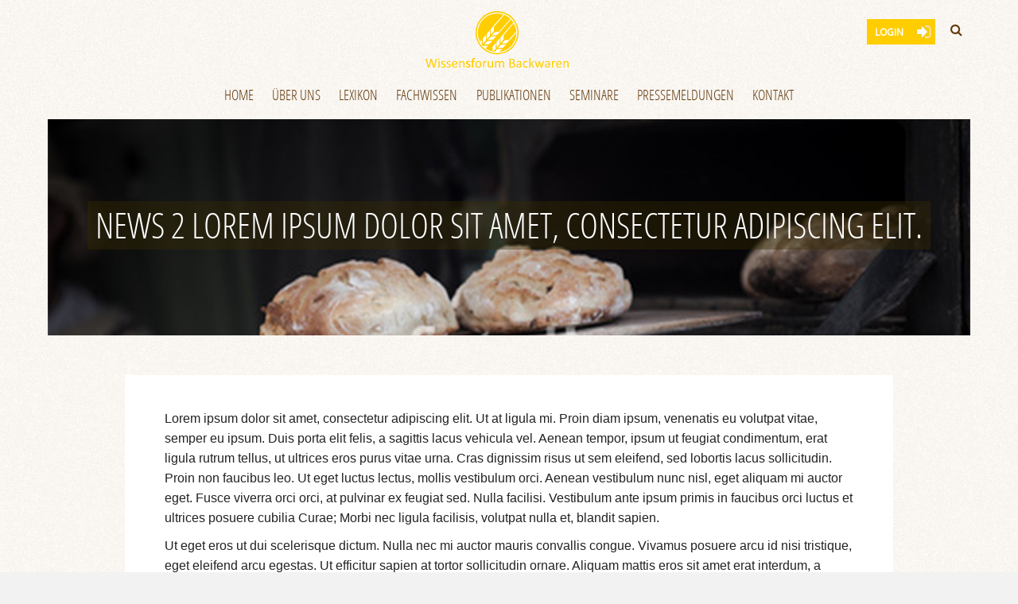

--- FILE ---
content_type: text/html; charset=UTF-8
request_url: https://wissensforum-backwaren.de/news-2-lorem-ipsum-dolor-sit-amet-consectetur-adipiscing-elit/
body_size: 16999
content:
<!doctype html>
<html class="no-js" lang="de-DE">
	<head>
		<meta charset="utf-8">
		<!-- Force IE to use the latest rendering engine available -->
		<meta http-equiv="X-UA-Compatible" content="IE=edge">
		<!-- Mobile Meta -->
		<meta name="viewport" content="width=device-width, initial-scale=1.0"/>
		<link rel="pingback" href="https://wissensforum-backwaren.de/wp/xmlrpc.php">

                <script src="/app/themes/wissensforum/assets/js/jquery.min.2.1.3.js"></script>
        <script src="/app/themes/wissensforum/assets/js/bootstrap.3.3.5.min.js"></script>
                <script src="/app/themes/wissensforum/assets/js/vendor/foundation.js"></script>
        <script src="/app/themes/wissensforum/assets/js/vendor/jquery.js"></script>
        <script src="/app/themes/wissensforum/assets/js/vendor/what-input.js"></script>
        <script src="/app/themes/wissensforum/assets/js/my.js"></script>

        <link rel="stylesheet" href="/app/themes/wissensforum/assets/css/foundation.css">
        <link rel="stylesheet" href="/app/themes/wissensforum/assets/css/app.css">
        <link href="/app/themes/wissensforum/assets/mixit/reset.css" rel="stylesheet"/>
        <link href="/app/themes/wissensforum/assets/mixit/style.css" rel="stylesheet"/>
        
        <link rel="icon" href="/app/themes/wissensforum/favicon.ico" type="image/x-icon" />
        <link rel="shortcut icon" href="https://wissensforum-backwaren.de/favicon.ico" type="image/x-icon" />
        <link rel="stylesheet" href="/app/themes/wissensforum/assets/css/font-awesome.min.css">

        <meta name='robots' content='index, follow, max-image-preview:large, max-snippet:-1, max-video-preview:-1' />
<link rel="alternate" hreflang="de" href="https://wissensforum-backwaren.de/news-2-lorem-ipsum-dolor-sit-amet-consectetur-adipiscing-elit/" />
<link rel="alternate" hreflang="x-default" href="https://wissensforum-backwaren.de/news-2-lorem-ipsum-dolor-sit-amet-consectetur-adipiscing-elit/" />

	<!-- This site is optimized with the Yoast SEO plugin v26.7 - https://yoast.com/wordpress/plugins/seo/ -->
	<title>News 2 Lorem ipsum dolor sit amet, consectetur adipiscing elit. - Das Wissensforum</title>
	<link rel="canonical" href="https://wissensforum-backwaren.de/news-2-lorem-ipsum-dolor-sit-amet-consectetur-adipiscing-elit/" />
	<meta property="og:locale" content="de_DE" />
	<meta property="og:type" content="article" />
	<meta property="og:title" content="News 2 Lorem ipsum dolor sit amet, consectetur adipiscing elit. - Das Wissensforum" />
	<meta property="og:description" content="Lorem ipsum dolor sit amet,... Weiter &raquo;" />
	<meta property="og:url" content="https://wissensforum-backwaren.de/news-2-lorem-ipsum-dolor-sit-amet-consectetur-adipiscing-elit/" />
	<meta property="og:site_name" content="Das Wissensforum" />
	<meta property="article:published_time" content="2017-02-09T13:47:32+00:00" />
	<meta property="article:modified_time" content="2017-02-15T13:37:29+00:00" />
	<meta property="og:image" content="https://wissensforum-backwaren.de/app/uploads/2017/01/banner-1.png" />
	<meta property="og:image:width" content="1611" />
	<meta property="og:image:height" content="890" />
	<meta property="og:image:type" content="image/png" />
	<meta name="author" content="Florian Voigt" />
	<meta name="twitter:card" content="summary_large_image" />
	<meta name="twitter:label1" content="Verfasst von" />
	<meta name="twitter:data1" content="Florian Voigt" />
	<meta name="twitter:label2" content="Geschätzte Lesezeit" />
	<meta name="twitter:data2" content="2 Minuten" />
	<script type="application/ld+json" class="yoast-schema-graph">{"@context":"https://schema.org","@graph":[{"@type":"Article","@id":"https://wissensforum-backwaren.de/news-2-lorem-ipsum-dolor-sit-amet-consectetur-adipiscing-elit/#article","isPartOf":{"@id":"https://wissensforum-backwaren.de/news-2-lorem-ipsum-dolor-sit-amet-consectetur-adipiscing-elit/"},"author":{"name":"Florian Voigt","@id":"https://wissensforum-backwaren.de/#/schema/person/e18f49bce3f7ae2d0cd2776b62ec1bf6"},"headline":"News 2 Lorem ipsum dolor sit amet, consectetur adipiscing elit.","datePublished":"2017-02-09T13:47:32+00:00","dateModified":"2017-02-15T13:37:29+00:00","mainEntityOfPage":{"@id":"https://wissensforum-backwaren.de/news-2-lorem-ipsum-dolor-sit-amet-consectetur-adipiscing-elit/"},"wordCount":399,"commentCount":0,"image":{"@id":"https://wissensforum-backwaren.de/news-2-lorem-ipsum-dolor-sit-amet-consectetur-adipiscing-elit/#primaryimage"},"thumbnailUrl":"https://wissensforum-backwaren.de/app/uploads/2017/01/banner-1.png","articleSection":["News"],"inLanguage":"de","potentialAction":[{"@type":"CommentAction","name":"Comment","target":["https://wissensforum-backwaren.de/news-2-lorem-ipsum-dolor-sit-amet-consectetur-adipiscing-elit/#respond"]}]},{"@type":"WebPage","@id":"https://wissensforum-backwaren.de/news-2-lorem-ipsum-dolor-sit-amet-consectetur-adipiscing-elit/","url":"https://wissensforum-backwaren.de/news-2-lorem-ipsum-dolor-sit-amet-consectetur-adipiscing-elit/","name":"News 2 Lorem ipsum dolor sit amet, consectetur adipiscing elit. - Das Wissensforum","isPartOf":{"@id":"https://wissensforum-backwaren.de/#website"},"primaryImageOfPage":{"@id":"https://wissensforum-backwaren.de/news-2-lorem-ipsum-dolor-sit-amet-consectetur-adipiscing-elit/#primaryimage"},"image":{"@id":"https://wissensforum-backwaren.de/news-2-lorem-ipsum-dolor-sit-amet-consectetur-adipiscing-elit/#primaryimage"},"thumbnailUrl":"https://wissensforum-backwaren.de/app/uploads/2017/01/banner-1.png","datePublished":"2017-02-09T13:47:32+00:00","dateModified":"2017-02-15T13:37:29+00:00","author":{"@id":"https://wissensforum-backwaren.de/#/schema/person/e18f49bce3f7ae2d0cd2776b62ec1bf6"},"breadcrumb":{"@id":"https://wissensforum-backwaren.de/news-2-lorem-ipsum-dolor-sit-amet-consectetur-adipiscing-elit/#breadcrumb"},"inLanguage":"de","potentialAction":[{"@type":"ReadAction","target":["https://wissensforum-backwaren.de/news-2-lorem-ipsum-dolor-sit-amet-consectetur-adipiscing-elit/"]}]},{"@type":"ImageObject","inLanguage":"de","@id":"https://wissensforum-backwaren.de/news-2-lorem-ipsum-dolor-sit-amet-consectetur-adipiscing-elit/#primaryimage","url":"https://wissensforum-backwaren.de/app/uploads/2017/01/banner-1.png","contentUrl":"https://wissensforum-backwaren.de/app/uploads/2017/01/banner-1.png","width":1611,"height":890},{"@type":"BreadcrumbList","@id":"https://wissensforum-backwaren.de/news-2-lorem-ipsum-dolor-sit-amet-consectetur-adipiscing-elit/#breadcrumb","itemListElement":[{"@type":"ListItem","position":1,"name":"Startseite","item":"https://wissensforum-backwaren.de/"},{"@type":"ListItem","position":2,"name":"News 2 Lorem ipsum dolor sit amet, consectetur adipiscing elit."}]},{"@type":"WebSite","@id":"https://wissensforum-backwaren.de/#website","url":"https://wissensforum-backwaren.de/","name":"Das Wissensforum","description":"Wissensforum Backwaren","potentialAction":[{"@type":"SearchAction","target":{"@type":"EntryPoint","urlTemplate":"https://wissensforum-backwaren.de/?s={search_term_string}"},"query-input":{"@type":"PropertyValueSpecification","valueRequired":true,"valueName":"search_term_string"}}],"inLanguage":"de"},{"@type":"Person","@id":"https://wissensforum-backwaren.de/#/schema/person/e18f49bce3f7ae2d0cd2776b62ec1bf6","name":"Florian Voigt","url":"https://wissensforum-backwaren.de/author/fvoigt/"}]}</script>
	<!-- / Yoast SEO plugin. -->


<link rel="alternate" type="application/rss+xml" title="Das Wissensforum &raquo; Feed" href="https://wissensforum-backwaren.de/feed/" />
<link rel="alternate" type="application/rss+xml" title="Das Wissensforum &raquo; Kommentar-Feed" href="https://wissensforum-backwaren.de/comments/feed/" />
<link rel="alternate" title="oEmbed (JSON)" type="application/json+oembed" href="https://wissensforum-backwaren.de/wp-json/oembed/1.0/embed?url=https%3A%2F%2Fwissensforum-backwaren.de%2Fnews-2-lorem-ipsum-dolor-sit-amet-consectetur-adipiscing-elit%2F" />
<link rel="alternate" title="oEmbed (XML)" type="text/xml+oembed" href="https://wissensforum-backwaren.de/wp-json/oembed/1.0/embed?url=https%3A%2F%2Fwissensforum-backwaren.de%2Fnews-2-lorem-ipsum-dolor-sit-amet-consectetur-adipiscing-elit%2F&#038;format=xml" />
<style id='wp-img-auto-sizes-contain-inline-css' type='text/css'>
img:is([sizes=auto i],[sizes^="auto," i]){contain-intrinsic-size:3000px 1500px}
/*# sourceURL=wp-img-auto-sizes-contain-inline-css */
</style>
<style id='wp-emoji-styles-inline-css' type='text/css'>

	img.wp-smiley, img.emoji {
		display: inline !important;
		border: none !important;
		box-shadow: none !important;
		height: 1em !important;
		width: 1em !important;
		margin: 0 0.07em !important;
		vertical-align: -0.1em !important;
		background: none !important;
		padding: 0 !important;
	}
/*# sourceURL=wp-emoji-styles-inline-css */
</style>
<link rel='stylesheet' id='wp-block-library-css' href='https://wissensforum-backwaren.de/wp/wp-includes/css/dist/block-library/style.min.css?ver=6.9' type='text/css' media='all' />
<style id='global-styles-inline-css' type='text/css'>
:root{--wp--preset--aspect-ratio--square: 1;--wp--preset--aspect-ratio--4-3: 4/3;--wp--preset--aspect-ratio--3-4: 3/4;--wp--preset--aspect-ratio--3-2: 3/2;--wp--preset--aspect-ratio--2-3: 2/3;--wp--preset--aspect-ratio--16-9: 16/9;--wp--preset--aspect-ratio--9-16: 9/16;--wp--preset--color--black: #000000;--wp--preset--color--cyan-bluish-gray: #abb8c3;--wp--preset--color--white: #ffffff;--wp--preset--color--pale-pink: #f78da7;--wp--preset--color--vivid-red: #cf2e2e;--wp--preset--color--luminous-vivid-orange: #ff6900;--wp--preset--color--luminous-vivid-amber: #fcb900;--wp--preset--color--light-green-cyan: #7bdcb5;--wp--preset--color--vivid-green-cyan: #00d084;--wp--preset--color--pale-cyan-blue: #8ed1fc;--wp--preset--color--vivid-cyan-blue: #0693e3;--wp--preset--color--vivid-purple: #9b51e0;--wp--preset--gradient--vivid-cyan-blue-to-vivid-purple: linear-gradient(135deg,rgb(6,147,227) 0%,rgb(155,81,224) 100%);--wp--preset--gradient--light-green-cyan-to-vivid-green-cyan: linear-gradient(135deg,rgb(122,220,180) 0%,rgb(0,208,130) 100%);--wp--preset--gradient--luminous-vivid-amber-to-luminous-vivid-orange: linear-gradient(135deg,rgb(252,185,0) 0%,rgb(255,105,0) 100%);--wp--preset--gradient--luminous-vivid-orange-to-vivid-red: linear-gradient(135deg,rgb(255,105,0) 0%,rgb(207,46,46) 100%);--wp--preset--gradient--very-light-gray-to-cyan-bluish-gray: linear-gradient(135deg,rgb(238,238,238) 0%,rgb(169,184,195) 100%);--wp--preset--gradient--cool-to-warm-spectrum: linear-gradient(135deg,rgb(74,234,220) 0%,rgb(151,120,209) 20%,rgb(207,42,186) 40%,rgb(238,44,130) 60%,rgb(251,105,98) 80%,rgb(254,248,76) 100%);--wp--preset--gradient--blush-light-purple: linear-gradient(135deg,rgb(255,206,236) 0%,rgb(152,150,240) 100%);--wp--preset--gradient--blush-bordeaux: linear-gradient(135deg,rgb(254,205,165) 0%,rgb(254,45,45) 50%,rgb(107,0,62) 100%);--wp--preset--gradient--luminous-dusk: linear-gradient(135deg,rgb(255,203,112) 0%,rgb(199,81,192) 50%,rgb(65,88,208) 100%);--wp--preset--gradient--pale-ocean: linear-gradient(135deg,rgb(255,245,203) 0%,rgb(182,227,212) 50%,rgb(51,167,181) 100%);--wp--preset--gradient--electric-grass: linear-gradient(135deg,rgb(202,248,128) 0%,rgb(113,206,126) 100%);--wp--preset--gradient--midnight: linear-gradient(135deg,rgb(2,3,129) 0%,rgb(40,116,252) 100%);--wp--preset--font-size--small: 13px;--wp--preset--font-size--medium: 20px;--wp--preset--font-size--large: 36px;--wp--preset--font-size--x-large: 42px;--wp--preset--spacing--20: 0.44rem;--wp--preset--spacing--30: 0.67rem;--wp--preset--spacing--40: 1rem;--wp--preset--spacing--50: 1.5rem;--wp--preset--spacing--60: 2.25rem;--wp--preset--spacing--70: 3.38rem;--wp--preset--spacing--80: 5.06rem;--wp--preset--shadow--natural: 6px 6px 9px rgba(0, 0, 0, 0.2);--wp--preset--shadow--deep: 12px 12px 50px rgba(0, 0, 0, 0.4);--wp--preset--shadow--sharp: 6px 6px 0px rgba(0, 0, 0, 0.2);--wp--preset--shadow--outlined: 6px 6px 0px -3px rgb(255, 255, 255), 6px 6px rgb(0, 0, 0);--wp--preset--shadow--crisp: 6px 6px 0px rgb(0, 0, 0);}:where(.is-layout-flex){gap: 0.5em;}:where(.is-layout-grid){gap: 0.5em;}body .is-layout-flex{display: flex;}.is-layout-flex{flex-wrap: wrap;align-items: center;}.is-layout-flex > :is(*, div){margin: 0;}body .is-layout-grid{display: grid;}.is-layout-grid > :is(*, div){margin: 0;}:where(.wp-block-columns.is-layout-flex){gap: 2em;}:where(.wp-block-columns.is-layout-grid){gap: 2em;}:where(.wp-block-post-template.is-layout-flex){gap: 1.25em;}:where(.wp-block-post-template.is-layout-grid){gap: 1.25em;}.has-black-color{color: var(--wp--preset--color--black) !important;}.has-cyan-bluish-gray-color{color: var(--wp--preset--color--cyan-bluish-gray) !important;}.has-white-color{color: var(--wp--preset--color--white) !important;}.has-pale-pink-color{color: var(--wp--preset--color--pale-pink) !important;}.has-vivid-red-color{color: var(--wp--preset--color--vivid-red) !important;}.has-luminous-vivid-orange-color{color: var(--wp--preset--color--luminous-vivid-orange) !important;}.has-luminous-vivid-amber-color{color: var(--wp--preset--color--luminous-vivid-amber) !important;}.has-light-green-cyan-color{color: var(--wp--preset--color--light-green-cyan) !important;}.has-vivid-green-cyan-color{color: var(--wp--preset--color--vivid-green-cyan) !important;}.has-pale-cyan-blue-color{color: var(--wp--preset--color--pale-cyan-blue) !important;}.has-vivid-cyan-blue-color{color: var(--wp--preset--color--vivid-cyan-blue) !important;}.has-vivid-purple-color{color: var(--wp--preset--color--vivid-purple) !important;}.has-black-background-color{background-color: var(--wp--preset--color--black) !important;}.has-cyan-bluish-gray-background-color{background-color: var(--wp--preset--color--cyan-bluish-gray) !important;}.has-white-background-color{background-color: var(--wp--preset--color--white) !important;}.has-pale-pink-background-color{background-color: var(--wp--preset--color--pale-pink) !important;}.has-vivid-red-background-color{background-color: var(--wp--preset--color--vivid-red) !important;}.has-luminous-vivid-orange-background-color{background-color: var(--wp--preset--color--luminous-vivid-orange) !important;}.has-luminous-vivid-amber-background-color{background-color: var(--wp--preset--color--luminous-vivid-amber) !important;}.has-light-green-cyan-background-color{background-color: var(--wp--preset--color--light-green-cyan) !important;}.has-vivid-green-cyan-background-color{background-color: var(--wp--preset--color--vivid-green-cyan) !important;}.has-pale-cyan-blue-background-color{background-color: var(--wp--preset--color--pale-cyan-blue) !important;}.has-vivid-cyan-blue-background-color{background-color: var(--wp--preset--color--vivid-cyan-blue) !important;}.has-vivid-purple-background-color{background-color: var(--wp--preset--color--vivid-purple) !important;}.has-black-border-color{border-color: var(--wp--preset--color--black) !important;}.has-cyan-bluish-gray-border-color{border-color: var(--wp--preset--color--cyan-bluish-gray) !important;}.has-white-border-color{border-color: var(--wp--preset--color--white) !important;}.has-pale-pink-border-color{border-color: var(--wp--preset--color--pale-pink) !important;}.has-vivid-red-border-color{border-color: var(--wp--preset--color--vivid-red) !important;}.has-luminous-vivid-orange-border-color{border-color: var(--wp--preset--color--luminous-vivid-orange) !important;}.has-luminous-vivid-amber-border-color{border-color: var(--wp--preset--color--luminous-vivid-amber) !important;}.has-light-green-cyan-border-color{border-color: var(--wp--preset--color--light-green-cyan) !important;}.has-vivid-green-cyan-border-color{border-color: var(--wp--preset--color--vivid-green-cyan) !important;}.has-pale-cyan-blue-border-color{border-color: var(--wp--preset--color--pale-cyan-blue) !important;}.has-vivid-cyan-blue-border-color{border-color: var(--wp--preset--color--vivid-cyan-blue) !important;}.has-vivid-purple-border-color{border-color: var(--wp--preset--color--vivid-purple) !important;}.has-vivid-cyan-blue-to-vivid-purple-gradient-background{background: var(--wp--preset--gradient--vivid-cyan-blue-to-vivid-purple) !important;}.has-light-green-cyan-to-vivid-green-cyan-gradient-background{background: var(--wp--preset--gradient--light-green-cyan-to-vivid-green-cyan) !important;}.has-luminous-vivid-amber-to-luminous-vivid-orange-gradient-background{background: var(--wp--preset--gradient--luminous-vivid-amber-to-luminous-vivid-orange) !important;}.has-luminous-vivid-orange-to-vivid-red-gradient-background{background: var(--wp--preset--gradient--luminous-vivid-orange-to-vivid-red) !important;}.has-very-light-gray-to-cyan-bluish-gray-gradient-background{background: var(--wp--preset--gradient--very-light-gray-to-cyan-bluish-gray) !important;}.has-cool-to-warm-spectrum-gradient-background{background: var(--wp--preset--gradient--cool-to-warm-spectrum) !important;}.has-blush-light-purple-gradient-background{background: var(--wp--preset--gradient--blush-light-purple) !important;}.has-blush-bordeaux-gradient-background{background: var(--wp--preset--gradient--blush-bordeaux) !important;}.has-luminous-dusk-gradient-background{background: var(--wp--preset--gradient--luminous-dusk) !important;}.has-pale-ocean-gradient-background{background: var(--wp--preset--gradient--pale-ocean) !important;}.has-electric-grass-gradient-background{background: var(--wp--preset--gradient--electric-grass) !important;}.has-midnight-gradient-background{background: var(--wp--preset--gradient--midnight) !important;}.has-small-font-size{font-size: var(--wp--preset--font-size--small) !important;}.has-medium-font-size{font-size: var(--wp--preset--font-size--medium) !important;}.has-large-font-size{font-size: var(--wp--preset--font-size--large) !important;}.has-x-large-font-size{font-size: var(--wp--preset--font-size--x-large) !important;}
/*# sourceURL=global-styles-inline-css */
</style>

<style id='classic-theme-styles-inline-css' type='text/css'>
/*! This file is auto-generated */
.wp-block-button__link{color:#fff;background-color:#32373c;border-radius:9999px;box-shadow:none;text-decoration:none;padding:calc(.667em + 2px) calc(1.333em + 2px);font-size:1.125em}.wp-block-file__button{background:#32373c;color:#fff;text-decoration:none}
/*# sourceURL=/wp-includes/css/classic-themes.min.css */
</style>
<link rel='stylesheet' id='categories-images-styles-css' href='https://wissensforum-backwaren.de/app/plugins/categories-images/assets/css/zci-styles.css?ver=3.3.1' type='text/css' media='all' />
<link rel='stylesheet' id='contact-form-7-css' href='https://wissensforum-backwaren.de/app/plugins/contact-form-7/includes/css/styles.css?ver=6.1.4' type='text/css' media='all' />
<link rel='stylesheet' id='menu-image-css' href='https://wissensforum-backwaren.de/app/plugins/menu-image/includes/css/menu-image.css?ver=3.13' type='text/css' media='all' />
<link rel='stylesheet' id='dashicons-css' href='https://wissensforum-backwaren.de/wp/wp-includes/css/dashicons.min.css?ver=6.9' type='text/css' media='all' />
<link rel='stylesheet' id='rfw-style-css' href='https://wissensforum-backwaren.de/app/plugins/rss-feed-widget/css/style.css?ver=2026020832' type='text/css' media='all' />
<link rel='stylesheet' id='searchandfilter-css' href='https://wissensforum-backwaren.de/app/plugins/search-filter/style.css?ver=1' type='text/css' media='all' />
<link rel='stylesheet' id='wpml-legacy-dropdown-0-css' href='https://wissensforum-backwaren.de/app/plugins/sitepress-multilingual-cms/templates/language-switchers/legacy-dropdown/style.min.css?ver=1' type='text/css' media='all' />
<style id='wpml-legacy-dropdown-0-inline-css' type='text/css'>
.wpml-ls-statics-shortcode_actions{background-color:#eeeeee;}.wpml-ls-statics-shortcode_actions, .wpml-ls-statics-shortcode_actions .wpml-ls-sub-menu, .wpml-ls-statics-shortcode_actions a {border-color:#cdcdcd;}.wpml-ls-statics-shortcode_actions a, .wpml-ls-statics-shortcode_actions .wpml-ls-sub-menu a, .wpml-ls-statics-shortcode_actions .wpml-ls-sub-menu a:link, .wpml-ls-statics-shortcode_actions li:not(.wpml-ls-current-language) .wpml-ls-link, .wpml-ls-statics-shortcode_actions li:not(.wpml-ls-current-language) .wpml-ls-link:link {color:#444444;background-color:#ffffff;}.wpml-ls-statics-shortcode_actions .wpml-ls-sub-menu a:hover,.wpml-ls-statics-shortcode_actions .wpml-ls-sub-menu a:focus, .wpml-ls-statics-shortcode_actions .wpml-ls-sub-menu a:link:hover, .wpml-ls-statics-shortcode_actions .wpml-ls-sub-menu a:link:focus {color:#000000;background-color:#eeeeee;}.wpml-ls-statics-shortcode_actions .wpml-ls-current-language > a {color:#444444;background-color:#ffffff;}.wpml-ls-statics-shortcode_actions .wpml-ls-current-language:hover>a, .wpml-ls-statics-shortcode_actions .wpml-ls-current-language>a:focus {color:#000000;background-color:#eeeeee;}
/*# sourceURL=wpml-legacy-dropdown-0-inline-css */
</style>
<link rel='stylesheet' id='borlabs-cookie-css' href='https://wissensforum-backwaren.de/app/cache/borlabs-cookie/borlabs-cookie_1_de.css?ver=2.3.6-29' type='text/css' media='all' />
<link rel='stylesheet' id='um_modal-css' href='https://wissensforum-backwaren.de/app/plugins/ultimate-member/assets/css/um-modal.min.css?ver=2.11.1' type='text/css' media='all' />
<link rel='stylesheet' id='um_ui-css' href='https://wissensforum-backwaren.de/app/plugins/ultimate-member/assets/libs/jquery-ui/jquery-ui.min.css?ver=1.13.2' type='text/css' media='all' />
<link rel='stylesheet' id='um_tipsy-css' href='https://wissensforum-backwaren.de/app/plugins/ultimate-member/assets/libs/tipsy/tipsy.min.css?ver=1.0.0a' type='text/css' media='all' />
<link rel='stylesheet' id='um_raty-css' href='https://wissensforum-backwaren.de/app/plugins/ultimate-member/assets/libs/raty/um-raty.min.css?ver=2.6.0' type='text/css' media='all' />
<link rel='stylesheet' id='select2-css' href='https://wissensforum-backwaren.de/app/plugins/ultimate-member/assets/libs/select2/select2.min.css?ver=4.0.13' type='text/css' media='all' />
<link rel='stylesheet' id='um_fileupload-css' href='https://wissensforum-backwaren.de/app/plugins/ultimate-member/assets/css/um-fileupload.min.css?ver=2.11.1' type='text/css' media='all' />
<link rel='stylesheet' id='um_confirm-css' href='https://wissensforum-backwaren.de/app/plugins/ultimate-member/assets/libs/um-confirm/um-confirm.min.css?ver=1.0' type='text/css' media='all' />
<link rel='stylesheet' id='um_datetime-css' href='https://wissensforum-backwaren.de/app/plugins/ultimate-member/assets/libs/pickadate/default.min.css?ver=3.6.2' type='text/css' media='all' />
<link rel='stylesheet' id='um_datetime_date-css' href='https://wissensforum-backwaren.de/app/plugins/ultimate-member/assets/libs/pickadate/default.date.min.css?ver=3.6.2' type='text/css' media='all' />
<link rel='stylesheet' id='um_datetime_time-css' href='https://wissensforum-backwaren.de/app/plugins/ultimate-member/assets/libs/pickadate/default.time.min.css?ver=3.6.2' type='text/css' media='all' />
<link rel='stylesheet' id='um_fonticons_ii-css' href='https://wissensforum-backwaren.de/app/plugins/ultimate-member/assets/libs/legacy/fonticons/fonticons-ii.min.css?ver=2.11.1' type='text/css' media='all' />
<link rel='stylesheet' id='um_fonticons_fa-css' href='https://wissensforum-backwaren.de/app/plugins/ultimate-member/assets/libs/legacy/fonticons/fonticons-fa.min.css?ver=2.11.1' type='text/css' media='all' />
<link rel='stylesheet' id='um_fontawesome-css' href='https://wissensforum-backwaren.de/app/plugins/ultimate-member/assets/css/um-fontawesome.min.css?ver=6.5.2' type='text/css' media='all' />
<link rel='stylesheet' id='um_common-css' href='https://wissensforum-backwaren.de/app/plugins/ultimate-member/assets/css/common.min.css?ver=2.11.1' type='text/css' media='all' />
<link rel='stylesheet' id='um_responsive-css' href='https://wissensforum-backwaren.de/app/plugins/ultimate-member/assets/css/um-responsive.min.css?ver=2.11.1' type='text/css' media='all' />
<link rel='stylesheet' id='um_styles-css' href='https://wissensforum-backwaren.de/app/plugins/ultimate-member/assets/css/um-styles.min.css?ver=2.11.1' type='text/css' media='all' />
<link rel='stylesheet' id='um_crop-css' href='https://wissensforum-backwaren.de/app/plugins/ultimate-member/assets/libs/cropper/cropper.min.css?ver=1.6.1' type='text/css' media='all' />
<link rel='stylesheet' id='um_profile-css' href='https://wissensforum-backwaren.de/app/plugins/ultimate-member/assets/css/um-profile.min.css?ver=2.11.1' type='text/css' media='all' />
<link rel='stylesheet' id='um_account-css' href='https://wissensforum-backwaren.de/app/plugins/ultimate-member/assets/css/um-account.min.css?ver=2.11.1' type='text/css' media='all' />
<link rel='stylesheet' id='um_misc-css' href='https://wissensforum-backwaren.de/app/plugins/ultimate-member/assets/css/um-misc.min.css?ver=2.11.1' type='text/css' media='all' />
<link rel='stylesheet' id='um_default_css-css' href='https://wissensforum-backwaren.de/app/plugins/ultimate-member/assets/css/um-old-default.min.css?ver=2.11.1' type='text/css' media='all' />
<link rel='stylesheet' id='foundation-css' href='https://wissensforum-backwaren.de/app/themes/wissensforum/assets/css/foundation.css?ver=6.9' type='text/css' media='all' />
<link rel='stylesheet' id='bakedwp-site-css-css' href='https://wissensforum-backwaren.de/app/themes/wissensforum/style.css?ver=6.9' type='text/css' media='all' />
<script type="text/javascript" src="https://wissensforum-backwaren.de/wp/wp-includes/js/jquery/jquery.min.js?ver=3.7.1" id="jquery-core-js"></script>
<script type="text/javascript" src="https://wissensforum-backwaren.de/wp/wp-includes/js/jquery/jquery-migrate.min.js?ver=3.4.1" id="jquery-migrate-js"></script>
<script type="text/javascript" src="https://wissensforum-backwaren.de/app/plugins/sitepress-multilingual-cms/templates/language-switchers/legacy-dropdown/script.min.js?ver=1" id="wpml-legacy-dropdown-0-js"></script>
<script type="text/javascript" src="https://wissensforum-backwaren.de/app/plugins/ultimate-member/assets/js/um-gdpr.min.js?ver=2.11.1" id="um-gdpr-js"></script>
<link rel="https://api.w.org/" href="https://wissensforum-backwaren.de/wp-json/" /><link rel="alternate" title="JSON" type="application/json" href="https://wissensforum-backwaren.de/wp-json/wp/v2/posts/150" /><link rel="EditURI" type="application/rsd+xml" title="RSD" href="https://wissensforum-backwaren.de/wp/xmlrpc.php?rsd" />
<meta name="generator" content="WordPress 6.9" />
<link rel='shortlink' href='https://wissensforum-backwaren.de/?p=150' />
<meta name="generator" content="WPML ver:4.8.6 stt:1,3;" />
    <script type="text/javascript">
        var ajaxurl = 'https://wissensforum-backwaren.de/wp/wp-admin/admin-ajax.php';
    </script>
             <style type="text/css">
             .hero { background:; }
             a { color:; }
         </style>
    <link rel="icon" href="https://wissensforum-backwaren.de/app/uploads/logo-retina-36x36.gif" sizes="32x32" />
<link rel="icon" href="https://wissensforum-backwaren.de/app/uploads/logo-retina-300x300.gif" sizes="192x192" />
<link rel="apple-touch-icon" href="https://wissensforum-backwaren.de/app/uploads/logo-retina-300x300.gif" />
<meta name="msapplication-TileImage" content="https://wissensforum-backwaren.de/app/uploads/logo-retina-300x300.gif" />
<style>#wpadminbar {background:  !important; }#wpadminbar::after {color:transparent;float: right;pointer-events: none;content: "[ENVIRONMENT: Update-production]";}</style>	</head>

	<body class="wp-singular post-template-default single single-post postid-150 single-format-standard wp-theme-wissensforum">
        		<div class="off-canvas-wrap" data-offcanvas>
			<div class="inner-wrap">
				<div id="container">
                    <div class="relative">
                        <a href="https://wissensforum-backwaren.de/" class="myLogoStart">
                            <img src="/app/themes/wissensforum/assets/images/Wissensforum_Logo_Top.svg" />
                        </a>

                        <header class="header fixed row hCenter" role="banner">
                            <div class="relative">
                                <div class="menu-hide-for-small">
                                    <!-- Toggle Button Mitgliederbereich -->
                                    <div class="mitglieder-button">
                                                                                <div class="absolute right2em openFont upperCase menuCTA"><ul id="menu-mitglieder-link" class="menu"><li id="menu-item-2027" class="logged-in menu-item menu-item-type-custom menu-item-object-custom menu-item-2027"><a href="/login">Login</a></li>
</ul></div>                                    </div>

                                    <!-- Search Button -->
                                    <div class="search-icon">
                                        <a ><i class="fa fa-search fa-2x"></i></a>
                                    </div>
                                </div>

                                <div class="left">
                                    <a href="https://wissensforum-backwaren.de/" class="myLogoDesktop">
                                        <img src="/app/themes/wissensforum/assets/images/Wissensforum_Logo_Top.svg" />
                                    </a>
                                </div>

                                <div>
                                 <!-- This navs will be applied to the topbar, above all content
                                 To see additional nav styles, visit the /parts directory -->
                                 <div class="contain-to-grid">
	<nav class="top-bar" data-topbar data-options="scrolltop : false">
		<ul class="title-area">
			<!-- Title Area -->
	
			<li class="toggle-topbar menu-icon">
				<a href="#"><span></span></a>
			</li>
		</ul>		
		<div class="menu-hide-for-large">
			<!-- Toggle Button Mitgliederbereich -->

			<div class="mitglieder-button">
								<div class="absolute right2em openFont upperCase menuCTA"><ul id="menu-mitglieder-link-1" class="menu"><li class="logged-in menu-item menu-item-type-custom menu-item-object-custom menu-item-2027"><a href="/login">Login</a></li>
</ul></div>                 
			</div>

				<!-- Search Button -->

			<div class="search-icon">
				<a ><i class="fa fa-search fa-2x"></i></a>
			</div> 
		</div>

		<section class="top-bar-section">
			<ul id="menu-top-menu" class="top-bar-menu right topbar"><li id="menu-item-30" class="menu-item menu-item-type-post_type menu-item-object-page menu-item-home menu-item-30"><a href="https://wissensforum-backwaren.de/">Home</a></li>
<li id="menu-item-373" class="menu-item menu-item-type-custom menu-item-object-custom menu-item-has-children has-dropdown menu-item-373"><a href="#">Über uns</a>
<ul class="sub-menu dropdown">
	<li id="menu-item-344" class="hideM menu-item menu-item-type-post_type menu-item-object-page menu-item-344"><a href="https://wissensforum-backwaren.de/ueber-uns/" class="menu-image-title-above menu-image-not-hovered"><span class="menu-image-title-above menu-image-title">Über uns</span><img width="150" height="150" src="https://wissensforum-backwaren.de/app/uploads/Home_Martin-Braun_web-150x150.jpg" class="menu-image menu-image-title-above" alt="" decoding="async" /></a></li>
	<li id="menu-item-345" class="menu-item menu-item-type-post_type menu-item-object-page menu-item-345"><a href="https://wissensforum-backwaren.de/ueber-uns/vorstand-geschaeftsstelle/" class="menu-image-title-above menu-image-not-hovered"><span class="menu-image-title-above menu-image-title">Vorstand &#038; Geschäftsstelle</span><img width="150" height="150" src="https://wissensforum-backwaren.de/app/uploads/Mitglieder_CSM_web-150x150.jpg" class="menu-image menu-image-title-above" alt="Vorstand" decoding="async" /></a></li>
	<li id="menu-item-346" class="menu-item menu-item-type-taxonomy menu-item-object-category menu-item-346"><a href="https://wissensforum-backwaren.de/category/unsere-mitglieder/" class="menu-image-title-above menu-image-not-hovered"><span class="menu-image-title-above menu-image-title">Unsere Mitglieder</span><img width="150" height="150" src="https://wissensforum-backwaren.de/app/uploads/Wissensforum_Mitglieder_Braun_web-150x150.jpg" class="menu-image menu-image-title-above" alt="Mitglieder" decoding="async" /></a></li>
	<li id="menu-item-1381" class="menu-item menu-item-type-post_type menu-item-object-page menu-item-1381"><a target="_blank" href="https://wissensforum-backwaren.de/transparenzoffensive/" class="menu-image-title-above menu-image-not-hovered"><span class="menu-image-title-above menu-image-title">Transparenzoffensive</span><img width="150" height="150" src="https://wissensforum-backwaren.de/app/uploads/FAQ.jpg" class="menu-image menu-image-title-above" alt="FAQ" decoding="async" /></a></li>
</ul>
</li>
<li id="menu-item-370" class="menu-item menu-item-type-post_type menu-item-object-page menu-item-370"><a href="https://wissensforum-backwaren.de/lexikon/">Lexikon</a></li>
<li id="menu-item-374" class="menu-item menu-item-type-custom menu-item-object-custom menu-item-has-children has-dropdown menu-item-374"><a href="#">Fachwissen</a>
<ul class="sub-menu dropdown">
	<li id="menu-item-1216" class="menu-item menu-item-type-post_type menu-item-object-page menu-item-1216"><a href="https://wissensforum-backwaren.de/fachwissen/geschichte-der-backmittel/" class="menu-image-title-above menu-image-not-hovered"><span class="menu-image-title-above menu-image-title">Geschichte Backmittel</span><img width="150" height="150" src="https://wissensforum-backwaren.de/app/uploads/GESCHICHTE-DER-BACKMITTEL-150x150.jpg" class="menu-image menu-image-title-above" alt="" decoding="async" /></a></li>
	<li id="menu-item-1249" class="menu-item menu-item-type-post_type menu-item-object-page menu-item-1249"><a href="https://wissensforum-backwaren.de/backwaren/" class="menu-image-title-above menu-image-not-hovered"><span class="menu-image-title-above menu-image-title">Backwaren</span><img width="150" height="150" src="https://wissensforum-backwaren.de/app/uploads/Backwaren_Martin-Braun_web-150x150.jpg" class="menu-image menu-image-title-above" alt="Backwaren" decoding="async" /></a></li>
	<li id="menu-item-300" class="menu-item menu-item-type-taxonomy menu-item-object-category menu-item-300"><a href="https://wissensforum-backwaren.de/category/fachwissen-baecker/" class="menu-image-title-above menu-image-not-hovered"><span class="menu-image-title-above menu-image-title">Fachwissen Bäcker</span><img width="150" height="150" src="https://wissensforum-backwaren.de/app/uploads/Wissensforum_Fachwissen_535456483_web-150x150.jpg" class="menu-image menu-image-title-above" alt="Wissensforum Backwaren Fachwissen" decoding="async" /></a></li>
	<li id="menu-item-307" class="menu-item menu-item-type-post_type menu-item-object-page menu-item-307"><a href="https://wissensforum-backwaren.de/fachwissen/backmittel-und-backzutaten/" class="menu-image-title-above menu-image-not-hovered"><span class="menu-image-title-above menu-image-title">Backmittel und -zutaten</span><img width="150" height="150" src="https://wissensforum-backwaren.de/app/uploads/Uniferm_Hefegebirge_081_web-150x150.jpg" class="menu-image menu-image-title-above" alt="Backmittel und Backzutaten" decoding="async" /></a></li>
	<li id="menu-item-422" class="menu-item menu-item-type-post_type menu-item-object-page menu-item-422"><a href="https://wissensforum-backwaren.de/fachwissen/lernreihe/" class="menu-image-title-above menu-image-not-hovered"><span class="menu-image-title-above menu-image-title">Lernreihe</span><img width="150" height="150" src="https://wissensforum-backwaren.de/app/uploads/ThinkstockPhotos-610689468_web-150x150.jpg" class="menu-image menu-image-title-above" alt="Lernreihe" decoding="async" /></a></li>
	<li id="menu-item-1372" class="menu-item menu-item-type-custom menu-item-object-custom menu-item-1372"><a target="_blank" href="http://wissenwasschmeckt.de/wissen-rund-um-backwaren-und-zutaten/" class="menu-image-title-above menu-image-not-hovered"><span class="menu-image-title-above menu-image-title">FAQ</span><img width="150" height="150" src="https://wissensforum-backwaren.de/app/uploads/Brot-Sommelier_martin-Braun_web-150x150.jpg" class="menu-image menu-image-title-above" alt="" decoding="async" /></a></li>
</ul>
</li>
<li id="menu-item-1411" class="menu-item menu-item-type-custom menu-item-object-custom menu-item-has-children has-dropdown menu-item-1411"><a href="/backwaren-aktuell/">Publikationen</a>
<ul class="sub-menu dropdown">
	<li id="menu-item-582" class="menu-item menu-item-type-post_type menu-item-object-page menu-item-582"><a href="https://wissensforum-backwaren.de/backwaren-aktuell/" class="menu-image-title-above menu-image-not-hovered"><span class="menu-image-title-above menu-image-title">backwaren aktuell</span><img width="150" height="150" src="https://wissensforum-backwaren.de/app/uploads/IMG_9166_web-150x150.jpg" class="menu-image menu-image-title-above" alt="" decoding="async" /></a></li>
	<li id="menu-item-585" class="menu-item menu-item-type-post_type menu-item-object-page menu-item-585"><a href="https://wissensforum-backwaren.de/publikationen/fachbroschueren/" class="menu-image-title-above menu-image-not-hovered"><span class="menu-image-title-above menu-image-title">Fachbroschüren</span><img width="150" height="150" src="https://wissensforum-backwaren.de/app/uploads/publikationen-150x150.jpg" class="menu-image menu-image-title-above" alt="" decoding="async" /></a></li>
	<li id="menu-item-1207" class="menu-item menu-item-type-post_type menu-item-object-page menu-item-1207"><a href="https://wissensforum-backwaren.de/publikationen/bestellformular/" class="menu-image-title-above menu-image-not-hovered"><span class="menu-image-title-above menu-image-title">Bestellformular</span><img width="150" height="150" src="https://wissensforum-backwaren.de/app/uploads/Bestellformular_Pexels_159353_web-150x150.jpg" class="menu-image menu-image-title-above" alt="Bestellformular" decoding="async" /></a></li>
	<li id="menu-item-3277" class="menu-item menu-item-type-custom menu-item-object-custom menu-item-3277"><a href="https://wissensforum-backwaren.de/trendreport/" class="menu-image-title-above menu-image-not-hovered"><span class="menu-image-title-above menu-image-title">TrendReport</span><img width="150" height="150" src="https://wissensforum-backwaren.de/app/uploads/2022/06/WFB_TrendReport2022_Cover-1-150x150.jpg" class="menu-image menu-image-title-above" alt="" decoding="async" /></a></li>
</ul>
</li>
<li id="menu-item-425" class="menu-item menu-item-type-post_type menu-item-object-page menu-item-425"><a href="https://wissensforum-backwaren.de/seminare/">Seminare</a></li>
<li id="menu-item-355" class="menu-item menu-item-type-taxonomy menu-item-object-category menu-item-355"><a href="https://wissensforum-backwaren.de/category/pressemeldungen/">Pressemeldungen</a></li>
<li id="menu-item-25" class="menu-item menu-item-type-post_type menu-item-object-page menu-item-25"><a href="https://wissensforum-backwaren.de/kontakt/">Kontakt</a></li>
</ul>		</section>
	</nav>
</div>
                                </div>

                                <form role="search" method="get" id="searchform" action="https://wissensforum-backwaren.de">
                                    <div class="collapse">
                                        <div class="large-12">
                                            <input type="text" value="" name="s" id="s" placeholder="Suchbegriff eingeben unter Enter drücken...">
                                            <span class="close-search">X</span>
                                        </div>
                                    </div>
                                </form>
                            </div>
                        </header> <!-- end .header -->
                    </div>

    <div class="row">
        
        <div class="orangeText centerDiv allAroundBigPadding text-center bgCover orangeBg current-category-" style="background-image:url(https://wissensforum-backwaren.de/app/uploads/2017/01/banner-1.png);">
            <h1>News 2 Lorem ipsum dolor sit amet, consectetur adipiscing elit.</h1>
        </div>
    </div>

    <div class="row ">
        <div class="large-10 small-12 whiteBg paddingTop paddingBottom paddingLeftRight centerDiv ">
                        <article id="post-150" class="post-150 post type-post status-publish format-standard has-post-thumbnail hentry category-news" role="article" itemscope itemtype="http://schema.org/BlogPosting">
    <section class="entry-content list" itemprop="articleBody">
        <div>
                    <p>Lorem ipsum dolor sit amet, consectetur adipiscing elit. Ut at ligula mi. Proin diam ipsum, venenatis eu volutpat vitae, semper eu ipsum. Duis porta elit felis, a sagittis lacus vehicula vel. Aenean tempor, ipsum ut feugiat condimentum, erat ligula rutrum tellus, ut ultrices eros purus vitae urna. Cras dignissim risus ut sem eleifend, sed lobortis lacus sollicitudin. Proin non faucibus leo. Ut eget luctus lectus, mollis vestibulum orci. Aenean vestibulum nunc nisl, eget aliquam mi auctor eget. Fusce viverra orci orci, at pulvinar ex feugiat sed. Nulla facilisi. Vestibulum ante ipsum primis in faucibus orci luctus et ultrices posuere cubilia Curae; Morbi nec ligula facilisis, volutpat nulla et, blandit sapien.</p>
<p>Ut eget eros ut dui scelerisque dictum. Nulla nec mi auctor mauris convallis congue. Vivamus posuere arcu id nisi tristique, eget eleifend arcu egestas. Ut efficitur sapien at tortor sollicitudin ornare. Aliquam mattis eros sit amet erat interdum, a auctor mi lacinia. Maecenas id mauris in arcu porta vulputate vitae sed sem. Aenean quis turpis id enim dapibus volutpat non ac elit. Fusce vestibulum aliquam sem, a semper leo vestibulum id.</p>
<p>Pellentesque at feugiat dolor. Donec auctor eros eget congue cursus. Ut odio nisl, mollis in convallis vel, fringilla a leo. Phasellus non laoreet mauris. Aenean pulvinar tempor dui, vel malesuada lorem elementum eu. Sed placerat consectetur orci quis blandit. Maecenas est purus, ullamcorper et dignissim in, cursus sit amet lectus. Suspendisse metus odio, volutpat sed augue eget, viverra aliquet enim. In sed tellus a dolor auctor ultricies non quis justo. Integer finibus, turpis ac varius posuere, dui eros facilisis ipsum, non egestas tellus libero iaculis erat.</p>
<p>Morbi quis feugiat orci, vel malesuada ligula. Mauris rhoncus, mi at vehicula eleifend, neque libero porta ex, sit amet cursus nisl mi vel lectus. Etiam quis rhoncus tellus. Etiam sit amet massa non ipsum varius sodales. Etiam suscipit egestas condimentum. Mauris sit amet mauris metus. Quisque non nibh ex. Aenean laoreet ante nec felis placerat, in egestas urna bibendum. Sed ac pellentesque nunc, quis egestas mi. Morbi lacus leo, condimentum vel tempor sit amet, pharetra in sem. Cras odio lacus, rutrum non molestie non, venenatis at lorem. Sed efficitur placerat erat, in lacinia dolor semper id. Suspendisse pulvinar porttitor purus vitae mattis. In et posuere nisl, mattis viverra lacus. Sed mollis magna a ante feugiat, eu semper ipsum accumsan. Vivamus lacinia vehicula ullamcorper.</p>
                </div>
            </section> <!-- end article section -->

	<footer class="article-footer">
		<p class="tags">
			</p>
	</footer> <!-- end article footer -->

</article> <!-- end article -->
            
            <!-- Check Download & Erzeugen des Links -->
                        <!-- END Download -->
        </div>
    </div>

    <div class="row noLexicon">
        
        <div class="container2 setHeightC paddingBottom" data-equalizer>
                                                        <div class="mitglied mix large-4 columns News">
                    <div class="whiteBg relative padding20 aBlock">
                        <h4><a href="https://wissensforum-backwaren.de/lorem-ipsum-dolor-sit-amet-consectetur-adipiscing-elit/" rel="bookmark" title="Lorem ipsum dolor sit amet, consectetur adipiscing elit.">Lorem ipsum dolor sit amet, consectetur adipiscing elit.</a></h4>
                        <i>News</i>
                        <p>Lorem ipsum dolor sit amet,&#8230;  <a class="excerpt-read-more" href="https://wissensforum-backwaren.de/lorem-ipsum-dolor-sit-amet-consectetur-adipiscing-elit/" title="ReadLorem ipsum dolor sit amet, consectetur adipiscing elit.">Weiter &raquo;</a></p>
</div>
                    </div>
                                                            <div class="mitglied mix large-4 columns News">
                    <div class="whiteBg relative padding20 aBlock">
                        <h4><a href="https://wissensforum-backwaren.de/news-3lorem-ipsum-dolor-sit-amet-consectetur-adipiscing-elit/" rel="bookmark" title="News 3Lorem ipsum dolor sit amet, consectetur adipiscing elit.">News 3Lorem ipsum dolor sit amet, consectetur adipiscing elit.</a></h4>
                        <i>News</i>
                        <p>Lorem ipsum dolor sit amet,&#8230;  <a class="excerpt-read-more" href="https://wissensforum-backwaren.de/news-3lorem-ipsum-dolor-sit-amet-consectetur-adipiscing-elit/" title="ReadNews 3Lorem ipsum dolor sit amet, consectetur adipiscing elit.">Weiter &raquo;</a></p>
</div>
                    </div>
                                                            <div class="mitglied mix large-4 columns News">
                    <div class="whiteBg relative padding20 aBlock">
                        <h4><a href="https://wissensforum-backwaren.de/news-2-lorem-ipsum-dolor-sit-amet-consectetur-adipiscing-elit/" rel="bookmark" title="News 2 Lorem ipsum dolor sit amet, consectetur adipiscing elit.">News 2 Lorem ipsum dolor sit amet, consectetur adipiscing elit.</a></h4>
                        <i>News</i>
                        <p>Lorem ipsum dolor sit amet,&#8230;  <a class="excerpt-read-more" href="https://wissensforum-backwaren.de/news-2-lorem-ipsum-dolor-sit-amet-consectetur-adipiscing-elit/" title="ReadNews 2 Lorem ipsum dolor sit amet, consectetur adipiscing elit.">Weiter &raquo;</a></p>
</div>
                    </div>
                                                            <div class="mitglied mix large-4 columns News">
                    <div class="whiteBg relative padding20 aBlock">
                        <h4><a href="https://wissensforum-backwaren.de/news-lorem-ipsum-dolor-sit-amet/" rel="bookmark" title="News Lorem ipsum dolor sit amet">News Lorem ipsum dolor sit amet</a></h4>
                        <i>News</i>
                        <p>Lorem ipsum dolor sit amet,&#8230;  <a class="excerpt-read-more" href="https://wissensforum-backwaren.de/news-lorem-ipsum-dolor-sit-amet/" title="ReadNews Lorem ipsum dolor sit amet">Weiter &raquo;</a></p>
</div>
                    </div>
                       <div class="clear"></div>
        </div>

        <script src="/app/themes/wissensforum/assets/mixit/mixitup.min.js"></script>
        <script>
            var containerEl = document.querySelector('.container2');
            var mixer = mixitup(containerEl);
        </script>
        <div class="clear"></div>
    </div>

					<div class="row orangeBg whiteText listLine allAroundPadding  myFooter small-only-text-center noMarginTop">
                       <div class="paddingTop paddingBottom text-center large-7 centerDiv">
                            <img src="/app/themes/wissensforum/assets/images/Wissensforum_Logo.svg" class="footerLogo paddingBottom" />
                           <h5>Das Wissensforum Backwaren versteht sich als Ansprechpartner für alle, die mit Backmitteln und Backzutaten arbeiten.</h5>
                       </div>

                                        <div class="large-7 centerDiv text-center liBlock paddingBottom">
                      <div class="medium-4 columns columns">
                            <h5>Das Wissensforum</h5>
<ul>
<li><a href="/ueber-uns/">Über uns</a></li>
<li><a href="/ueber-uns/vorstand/">Vorstand</a></li>
<li><a href="/category/unsere-mitglieder/">Mitglieder</a></li>
</ul>
                      </div>
                      <div class="medium-4 columns columns">
                            <h5>Backwaren</h5>
<ul>
<li><a href="/backwaren/brot/">Brot</a></li>
<li><a href="/backwaren/broetchen/">Brötchen</a></li>
<li><a href="/backwaren/feine-backwaren/">Feine Backwaren</a></li>
<li><a href="/backwaren/snacks/">Snacks</a></li>
</ul>
                      </div>

                      <div class="medium-4 columns columns">
                            <h5>Fachwissen Bäcker</h5>
<ul>
<li><a href="/category/fachwissen-baecker/lebensmittelrecht/">Lebensmittelrecht</a></li>
<li><a href="http://https://wissensforum-backwaren.de/category/fachwissen-baecker/ernaehrung-und-gesundheit/">Ernährung und Gesundheit</a></li>
<li><a href="/category/fachwissen-baecker/rohstoff-und-produktkunde/">Rohstoff- und Produktkunde</a></li>
<li><a href="/category/fachwissen-baecker/backwarenkultur/">Backwarenkultur</a></li>
<li><a href="/category/fachwissen-baecker/kommentare-und-interviews/">Kommentare und Interviews</a></li>
</ul>
                      </div>
                      <div class="clear"></div>
                    </div>

                    <div class="large-9 centerDiv paddingTop blackBorderTop">
                      <div class="medium-6 columns columns">
                            <div class="upperCase"><div class="menu-footer-menu-container"><ul id="menu-footer-menu" class="menu"><li id="menu-item-83" class="menu-item menu-item-type-post_type menu-item-object-page menu-item-83"><a href="https://wissensforum-backwaren.de/kontakt/">Kontakt</a></li>
<li id="menu-item-838" class="menu-item menu-item-type-post_type menu-item-object-page menu-item-838"><a href="https://wissensforum-backwaren.de/impressum/">/   Impressum</a></li>
<li id="menu-item-1538" class="menu-item menu-item-type-post_type menu-item-object-page menu-item-1538"><a href="https://wissensforum-backwaren.de/datenschutz/">/ Datenschutz</a></li>
<li id="menu-item-1554" class="menu-item menu-item-type-post_type menu-item-object-page menu-item-1554"><a href="https://wissensforum-backwaren.de/satzung/">/ Satzung</a></li>
</ul></div></div>
                            © COPYRIGHT 2026 Wissensforum Backwaren e.V
                      </div>

                      <div class="medium-3 columns columns text-right footerImg">
                            <a href="https://www.backzutatenverband.de/" target="_blank">www.backzutatenverband.de</a>
                            <br><a href="https://www.wissenwasschmeckt.de" target="_blank">www.wissenwasschmeckt.de</a>
                      </div>

                      <div class="medium-3 columns columns text-right footerImg">
                            <a href="#" class="_brlbs-btn-cookie-preference borlabs-cookie-preference">Cookie Einstellungen</a>                      </div>
                      <div class="clear"></div>
                    </div>
                    </div>
				</div> <!-- end #container -->
			</div> <!-- end .inner-wrap -->
		</div> <!-- end .off-canvas-wrap -->
		
<div id="um_upload_single" style="display:none;"></div>

<div id="um_view_photo" style="display:none;">
	<a href="javascript:void(0);" data-action="um_remove_modal" class="um-modal-close" aria-label="Modale Ansicht des Bildes schließen">
		<i class="um-faicon-times"></i>
	</a>

	<div class="um-modal-body photo">
		<div class="um-modal-photo"></div>
	</div>
</div>
<script type="speculationrules">
{"prefetch":[{"source":"document","where":{"and":[{"href_matches":"/*"},{"not":{"href_matches":["/wp/wp-*.php","/wp/wp-admin/*","/app/uploads/*","/app/*","/app/plugins/*","/app/themes/wissensforum/*","/*\\?(.+)"]}},{"not":{"selector_matches":"a[rel~=\"nofollow\"]"}},{"not":{"selector_matches":".no-prefetch, .no-prefetch a"}}]},"eagerness":"conservative"}]}
</script>
<!--googleoff: all--><div data-nosnippet><script id="BorlabsCookieBoxWrap" type="text/template"><div
    id="BorlabsCookieBox"
    class="BorlabsCookie"
    role="dialog"
    aria-labelledby="CookieBoxTextHeadline"
    aria-describedby="CookieBoxTextDescription"
    aria-modal="true"
>
    <div class="bottom-center" style="display: none;">
        <div class="_brlbs-bar-wrap">
            <div class="_brlbs-bar _brlbs-bar-advanced">
                <div class="cookie-box">
                    <div class="container">
                        <div class="row align-items-center">
                            <div class="col-12 col-sm-9">
                                <div class="row">
                                    <div class="col-12">
                                        <div class="_brlbs-flex-left">
                                                                                            <img
                                                    width="32"
                                                    height="32"
                                                    class="cookie-logo"
                                                    src="https://wissensforum-backwaren.de/app/uploads/logo-regular.gif"
                                                    srcset="https://wissensforum-backwaren.de/app/uploads/logo-regular.gif, https://wissensforum-backwaren.de/app/uploads/logo-retina.gif 2x"
                                                    alt="Datenschutzeinstellungen"
                                                    aria-hidden="true"
                                                >
                                                                                        <span role="heading" aria-level="3" class="_brlbs-h3" id="CookieBoxTextHeadline">
                                                Datenschutzeinstellungen                                            </span>
                                        </div>

                                        <p id="CookieBoxTextDescription">
                                            <span class="_brlbs-paragraph _brlbs-text-description">Wir nutzen Cookies auf unserer Website. Einige von ihnen sind essenziell, während andere uns helfen, diese Website und Ihre Erfahrung zu verbessern.</span> <span class="_brlbs-paragraph _brlbs-text-confirm-age">Wenn Sie unter 16 Jahre alt sind und Ihre Zustimmung zu freiwilligen Diensten geben möchten, müssen Sie Ihre Erziehungsberechtigten um Erlaubnis bitten.</span> <span class="_brlbs-paragraph _brlbs-text-technology">Wir verwenden Cookies und andere Technologien auf unserer Website. Einige von ihnen sind essenziell, während andere uns helfen, diese Website und Ihre Erfahrung zu verbessern.</span> <span class="_brlbs-paragraph _brlbs-text-personal-data">Personenbezogene Daten können verarbeitet werden (z. B. IP-Adressen), z. B. für personalisierte Anzeigen und Inhalte oder Anzeigen- und Inhaltsmessung.</span> <span class="_brlbs-paragraph _brlbs-text-more-information">Weitere Informationen über die Verwendung Ihrer Daten finden Sie in unserer  <a class="_brlbs-cursor" href="https://wissensforum-backwaren.de/datenschutz/">Datenschutzerklärung</a>.</span> <span class="_brlbs-paragraph _brlbs-text-revoke">Sie können Ihre Auswahl jederzeit unter <a class="_brlbs-cursor" href="#" data-cookie-individual>Einstellungen</a> widerrufen oder anpassen.</span>                                        </p>
                                    </div>
                                </div>

                                                                    <fieldset>
                                        <legend class="sr-only">Datenschutzeinstellungen</legend>
                                        <ul
                                             class="show-cookie-logo"                                        >
                                                                                                                                                <li>
                                                        <label class="_brlbs-checkbox">
                                                            Essenziell                                                            <input
                                                                id="checkbox-essential"
                                                                tabindex="0"
                                                                type="checkbox"
                                                                name="cookieGroup[]"
                                                                value="essential"
                                                                 checked                                                                 disabled                                                                data-borlabs-cookie-checkbox
                                                            >
                                                            <span class="_brlbs-checkbox-indicator"></span>
                                                        </label>
                                                    </li>
                                                                                                                                                                                                <li>
                                                        <label class="_brlbs-checkbox">
                                                            Statistiken                                                            <input
                                                                id="checkbox-statistics"
                                                                tabindex="0"
                                                                type="checkbox"
                                                                name="cookieGroup[]"
                                                                value="statistics"
                                                                 checked                                                                                                                                data-borlabs-cookie-checkbox
                                                            >
                                                            <span class="_brlbs-checkbox-indicator"></span>
                                                        </label>
                                                    </li>
                                                                                                                                                                                                <li>
                                                        <label class="_brlbs-checkbox">
                                                            Externe Medien                                                            <input
                                                                id="checkbox-external-media"
                                                                tabindex="0"
                                                                type="checkbox"
                                                                name="cookieGroup[]"
                                                                value="external-media"
                                                                 checked                                                                                                                                data-borlabs-cookie-checkbox
                                                            >
                                                            <span class="_brlbs-checkbox-indicator"></span>
                                                        </label>
                                                    </li>
                                                                                                                                    </ul>
                                    </fieldset>
                                                                </div>

                            <div class="col-12 col-sm-3">
                                                                    <p class="_brlbs-accept">
                                        <a
                                            href="#"
                                            tabindex="0"
                                            role="button"
                                            class="_brlbs-btn _brlbs-btn-accept-all _brlbs-cursor"
                                            data-cookie-accept-all
                                        >
                                            Alle akzeptieren                                        </a>
                                    </p>

                                    <p class="_brlbs-accept">
                                        <a
                                            href="#"
                                            tabindex="0"
                                            role="button"
                                            id="CookieBoxSaveButton"
                                            class="_brlbs-btn _brlbs-cursor"
                                            data-cookie-accept
                                        >
                                            Speichern                                        </a>
                                    </p>
                                
                                
                                <p class="_brlbs-manage-btn ">
                                    <a
                                        href="#"
                                        tabindex="0"
                                        role="button"
                                        class="_brlbs-cursor _brlbs-btn "
                                        data-cookie-individual
                                    >
                                        Individuelle Datenschutzeinstellungen                                    </a>
                                </p>

                                <p class="_brlbs-legal">
                                    <a
                                        href="#"
                                        tabindex="0"
                                        role="button"
                                        class="_brlbs-cursor"
                                        data-cookie-individual
                                    >
                                        Cookie-Details                                    </a>

                                                                            <span class="_brlbs-separator"></span>
                                        <a
                                            tabindex="0"
                                            href="https://wissensforum-backwaren.de/datenschutz/"
                                        >
                                            Datenschutzerklärung                                        </a>
                                    
                                                                            <span class="_brlbs-separator"></span>
                                        <a
                                            tabindex="0"
                                            href="https://wissensforum-backwaren.de/impressum/"
                                        >
                                            Impressum                                        </a>
                                                                    </p>
                            </div>
                        </div>
                    </div>
                </div>

                <div
    class="cookie-preference"
    aria-hidden="true"
    role="dialog"
    aria-describedby="CookiePrefDescription"
    aria-modal="true"
>
    <div class="container not-visible">
        <div class="row no-gutters">
            <div class="col-12">
                <div class="row no-gutters align-items-top">
                    <div class="col-12">
                        <div class="_brlbs-flex-center">
                                                    <img
                                width="32"
                                height="32"
                                class="cookie-logo"
                                src="https://wissensforum-backwaren.de/app/uploads/logo-regular.gif"
                                srcset="https://wissensforum-backwaren.de/app/uploads/logo-regular.gif, https://wissensforum-backwaren.de/app/uploads/logo-retina.gif 2x"
                                alt="Datenschutzeinstellungen"
                            >
                                                    <span role="heading" aria-level="3" class="_brlbs-h3">Datenschutzeinstellungen</span>
                        </div>

                        <p id="CookiePrefDescription">
                            <span class="_brlbs-paragraph _brlbs-text-confirm-age">Wenn Sie unter 16 Jahre alt sind und Ihre Zustimmung zu freiwilligen Diensten geben möchten, müssen Sie Ihre Erziehungsberechtigten um Erlaubnis bitten.</span> <span class="_brlbs-paragraph _brlbs-text-technology">Wir verwenden Cookies und andere Technologien auf unserer Website. Einige von ihnen sind essenziell, während andere uns helfen, diese Website und Ihre Erfahrung zu verbessern.</span> <span class="_brlbs-paragraph _brlbs-text-personal-data">Personenbezogene Daten können verarbeitet werden (z. B. IP-Adressen), z. B. für personalisierte Anzeigen und Inhalte oder Anzeigen- und Inhaltsmessung.</span> <span class="_brlbs-paragraph _brlbs-text-more-information">Weitere Informationen über die Verwendung Ihrer Daten finden Sie in unserer  <a class="_brlbs-cursor" href="https://wissensforum-backwaren.de/datenschutz/">Datenschutzerklärung</a>.</span> <span class="_brlbs-paragraph _brlbs-text-description">Hier finden Sie eine Übersicht über alle verwendeten Cookies. Sie können Ihre Einwilligung zu ganzen Kategorien geben oder sich weitere Informationen anzeigen lassen und so nur bestimmte Cookies auswählen.</span>                        </p>

                        <div class="row no-gutters align-items-center">
                            <div class="col-12 col-sm-7">
                                <p class="_brlbs-accept">
                                                                            <a
                                            href="#"
                                            class="_brlbs-btn _brlbs-btn-accept-all _brlbs-cursor"
                                            tabindex="0"
                                            role="button"
                                            data-cookie-accept-all
                                        >
                                            Alle akzeptieren                                        </a>
                                        
                                    <a
                                        href="#"
                                        id="CookiePrefSave"
                                        tabindex="0"
                                        role="button"
                                        class="_brlbs-btn _brlbs-cursor"
                                        data-cookie-accept
                                    >
                                        Speichern                                    </a>

                                                                    </p>
                            </div>

                            <div class="col-12 col-sm-5">
                                <p class="_brlbs-refuse">
                                    <a
                                        href="#"
                                        class="_brlbs-cursor"
                                        tabindex="0"
                                        role="button"
                                        data-cookie-back
                                    >
                                        Zurück                                    </a>

                                                                    </p>
                            </div>
                        </div>
                    </div>
                </div>

                <div data-cookie-accordion>
                                            <fieldset>
                            <legend class="sr-only">Datenschutzeinstellungen</legend>

                                                                                                <div class="bcac-item">
                                        <div class="d-flex flex-row">
                                            <label class="w-75">
                                                <span role="heading" aria-level="4" class="_brlbs-h4">Essenziell (1)</span>
                                            </label>

                                            <div class="w-25 text-right">
                                                                                            </div>
                                        </div>

                                        <div class="d-block">
                                            <p>Essenzielle Cookies ermöglichen grundlegende Funktionen und sind für die einwandfreie Funktion der Website erforderlich.</p>

                                            <p class="text-center">
                                                <a
                                                    href="#"
                                                    class="_brlbs-cursor d-block"
                                                    tabindex="0"
                                                    role="button"
                                                    data-cookie-accordion-target="essential"
                                                >
                                                    <span data-cookie-accordion-status="show">
                                                        Cookie-Informationen anzeigen                                                    </span>

                                                    <span data-cookie-accordion-status="hide" class="borlabs-hide">
                                                        Cookie-Informationen ausblenden                                                    </span>
                                                </a>
                                            </p>
                                        </div>

                                        <div
                                            class="borlabs-hide"
                                            data-cookie-accordion-parent="essential"
                                        >
                                                                                            <table>
                                                    
                                                    <tr>
                                                        <th scope="row">Name</th>
                                                        <td>
                                                            <label>
                                                                Borlabs Cookie                                                            </label>
                                                        </td>
                                                    </tr>

                                                    <tr>
                                                        <th scope="row">Anbieter</th>
                                                        <td>Eigentümer dieser Website<span>, </span><a href="https://wissensforum-backwaren.de/impressum/">Impressum</a></td>
                                                    </tr>

                                                                                                            <tr>
                                                            <th scope="row">Zweck</th>
                                                            <td>Speichert die Einstellungen der Besucher, die in der Cookie Box von Borlabs Cookie ausgewählt wurden.</td>
                                                        </tr>
                                                        
                                                    
                                                    
                                                                                                            <tr>
                                                            <th scope="row">Cookie Name</th>
                                                            <td>borlabs-cookie</td>
                                                        </tr>
                                                        
                                                                                                            <tr>
                                                            <th scope="row">Cookie Laufzeit</th>
                                                            <td>1 Jahr</td>
                                                        </tr>
                                                                                                        </table>
                                                                                        </div>
                                    </div>
                                                                                                                                        <div class="bcac-item">
                                        <div class="d-flex flex-row">
                                            <label class="w-75">
                                                <span role="heading" aria-level="4" class="_brlbs-h4">Statistiken (1)</span>
                                            </label>

                                            <div class="w-25 text-right">
                                                                                                    <label class="_brlbs-btn-switch">
                                                        <span class="sr-only">Statistiken</span>
                                                        <input
                                                            tabindex="0"
                                                            id="borlabs-cookie-group-statistics"
                                                            type="checkbox"
                                                            name="cookieGroup[]"
                                                            value="statistics"
                                                             checked                                                            data-borlabs-cookie-switch
                                                        />
                                                        <span class="_brlbs-slider"></span>
                                                        <span
                                                            class="_brlbs-btn-switch-status"
                                                            data-active="An"
                                                            data-inactive="Aus">
                                                        </span>
                                                    </label>
                                                                                                </div>
                                        </div>

                                        <div class="d-block">
                                            <p>Statistik Cookies erfassen Informationen anonym. Diese Informationen helfen uns zu verstehen, wie unsere Besucher unsere Website nutzen.</p>

                                            <p class="text-center">
                                                <a
                                                    href="#"
                                                    class="_brlbs-cursor d-block"
                                                    tabindex="0"
                                                    role="button"
                                                    data-cookie-accordion-target="statistics"
                                                >
                                                    <span data-cookie-accordion-status="show">
                                                        Cookie-Informationen anzeigen                                                    </span>

                                                    <span data-cookie-accordion-status="hide" class="borlabs-hide">
                                                        Cookie-Informationen ausblenden                                                    </span>
                                                </a>
                                            </p>
                                        </div>

                                        <div
                                            class="borlabs-hide"
                                            data-cookie-accordion-parent="statistics"
                                        >
                                                                                            <table>
                                                                                                            <tr>
                                                            <th scope="row">Akzeptieren</th>
                                                            <td>
                                                                <label class="_brlbs-btn-switch _brlbs-btn-switch--textRight">
                                                                    <span class="sr-only">Google Tag Manager</span>
                                                                    <input
                                                                        id="borlabs-cookie-google-tag-manager"
                                                                        tabindex="0"
                                                                        type="checkbox" data-cookie-group="statistics"
                                                                        name="cookies[statistics][]"
                                                                        value="google-tag-manager"
                                                                         checked                                                                        data-borlabs-cookie-switch
                                                                    />

                                                                    <span class="_brlbs-slider"></span>

                                                                    <span
                                                                        class="_brlbs-btn-switch-status"
                                                                        data-active="An"
                                                                        data-inactive="Aus"
                                                                        aria-hidden="true">
                                                                    </span>
                                                                </label>
                                                            </td>
                                                        </tr>
                                                        
                                                    <tr>
                                                        <th scope="row">Name</th>
                                                        <td>
                                                            <label>
                                                                Google Tag Manager                                                            </label>
                                                        </td>
                                                    </tr>

                                                    <tr>
                                                        <th scope="row">Anbieter</th>
                                                        <td>Google Ireland Limited, Gordon House, Barrow Street, Dublin 4, Ireland</td>
                                                    </tr>

                                                                                                            <tr>
                                                            <th scope="row">Zweck</th>
                                                            <td>Cookie von Google zur Steuerung der erweiterten Script- und Ereignisbehandlung.</td>
                                                        </tr>
                                                        
                                                                                                            <tr>
                                                            <th scope="row">Datenschutzerklärung</th>
                                                            <td class="_brlbs-pp-url">
                                                                <a
                                                                    href="https://policies.google.com/privacy?hl=de"
                                                                    target="_blank"
                                                                    rel="nofollow noopener noreferrer"
                                                                >
                                                                    https://policies.google.com/privacy?hl=de                                                                </a>
                                                            </td>
                                                        </tr>
                                                        
                                                    
                                                                                                            <tr>
                                                            <th scope="row">Cookie Name</th>
                                                            <td>_ga,_gat,_gid</td>
                                                        </tr>
                                                        
                                                                                                            <tr>
                                                            <th scope="row">Cookie Laufzeit</th>
                                                            <td>2 Jahre</td>
                                                        </tr>
                                                                                                        </table>
                                                                                        </div>
                                    </div>
                                                                                                                                        <div class="bcac-item">
                                        <div class="d-flex flex-row">
                                            <label class="w-75">
                                                <span role="heading" aria-level="4" class="_brlbs-h4">Externe Medien (1)</span>
                                            </label>

                                            <div class="w-25 text-right">
                                                                                                    <label class="_brlbs-btn-switch">
                                                        <span class="sr-only">Externe Medien</span>
                                                        <input
                                                            tabindex="0"
                                                            id="borlabs-cookie-group-external-media"
                                                            type="checkbox"
                                                            name="cookieGroup[]"
                                                            value="external-media"
                                                             checked                                                            data-borlabs-cookie-switch
                                                        />
                                                        <span class="_brlbs-slider"></span>
                                                        <span
                                                            class="_brlbs-btn-switch-status"
                                                            data-active="An"
                                                            data-inactive="Aus">
                                                        </span>
                                                    </label>
                                                                                                </div>
                                        </div>

                                        <div class="d-block">
                                            <p>Inhalte von Videoplattformen und Social-Media-Plattformen werden standardmäßig blockiert. Wenn Cookies von externen Medien akzeptiert werden, bedarf der Zugriff auf diese Inhalte keiner manuellen Einwilligung mehr.</p>

                                            <p class="text-center">
                                                <a
                                                    href="#"
                                                    class="_brlbs-cursor d-block"
                                                    tabindex="0"
                                                    role="button"
                                                    data-cookie-accordion-target="external-media"
                                                >
                                                    <span data-cookie-accordion-status="show">
                                                        Cookie-Informationen anzeigen                                                    </span>

                                                    <span data-cookie-accordion-status="hide" class="borlabs-hide">
                                                        Cookie-Informationen ausblenden                                                    </span>
                                                </a>
                                            </p>
                                        </div>

                                        <div
                                            class="borlabs-hide"
                                            data-cookie-accordion-parent="external-media"
                                        >
                                                                                            <table>
                                                                                                            <tr>
                                                            <th scope="row">Akzeptieren</th>
                                                            <td>
                                                                <label class="_brlbs-btn-switch _brlbs-btn-switch--textRight">
                                                                    <span class="sr-only">Google Maps</span>
                                                                    <input
                                                                        id="borlabs-cookie-googlemaps"
                                                                        tabindex="0"
                                                                        type="checkbox" data-cookie-group="external-media"
                                                                        name="cookies[external-media][]"
                                                                        value="googlemaps"
                                                                         checked                                                                        data-borlabs-cookie-switch
                                                                    />

                                                                    <span class="_brlbs-slider"></span>

                                                                    <span
                                                                        class="_brlbs-btn-switch-status"
                                                                        data-active="An"
                                                                        data-inactive="Aus"
                                                                        aria-hidden="true">
                                                                    </span>
                                                                </label>
                                                            </td>
                                                        </tr>
                                                        
                                                    <tr>
                                                        <th scope="row">Name</th>
                                                        <td>
                                                            <label>
                                                                Google Maps                                                            </label>
                                                        </td>
                                                    </tr>

                                                    <tr>
                                                        <th scope="row">Anbieter</th>
                                                        <td>Google Ireland Limited, Gordon House, Barrow Street, Dublin 4, Ireland</td>
                                                    </tr>

                                                                                                            <tr>
                                                            <th scope="row">Zweck</th>
                                                            <td>Wird zum Entsperren von Google Maps-Inhalten verwendet.</td>
                                                        </tr>
                                                        
                                                                                                            <tr>
                                                            <th scope="row">Datenschutzerklärung</th>
                                                            <td class="_brlbs-pp-url">
                                                                <a
                                                                    href="https://policies.google.com/privacy"
                                                                    target="_blank"
                                                                    rel="nofollow noopener noreferrer"
                                                                >
                                                                    https://policies.google.com/privacy                                                                </a>
                                                            </td>
                                                        </tr>
                                                        
                                                                                                            <tr>
                                                            <th scope="row">Host(s)</th>
                                                            <td>.google.com</td>
                                                        </tr>
                                                        
                                                                                                            <tr>
                                                            <th scope="row">Cookie Name</th>
                                                            <td>NID</td>
                                                        </tr>
                                                        
                                                                                                            <tr>
                                                            <th scope="row">Cookie Laufzeit</th>
                                                            <td>6 Monate</td>
                                                        </tr>
                                                                                                        </table>
                                                                                        </div>
                                    </div>
                                                                                                </fieldset>
                                        </div>

                <div class="d-flex justify-content-between">
                    <p class="_brlbs-branding flex-fill">
                                                    <a
                                href="https://de.borlabs.io/borlabs-cookie/"
                                target="_blank"
                                rel="nofollow noopener noreferrer"
                            >
                                <img src="https://wissensforum-backwaren.de/app/plugins/borlabs-cookie/assets/images/borlabs-cookie-icon-black.svg" alt="Borlabs Cookie" width="16" height="16">
                                                                 powered by Borlabs Cookie                            </a>
                                                </p>

                    <p class="_brlbs-legal flex-fill">
                                                    <a href="https://wissensforum-backwaren.de/datenschutz/">
                                Datenschutzerklärung                            </a>
                            
                                                    <span class="_brlbs-separator"></span>
                            
                                                    <a href="https://wissensforum-backwaren.de/impressum/">
                                Impressum                            </a>
                                                </p>
                </div>
            </div>
        </div>
    </div>
</div>
            </div>
        </div>
    </div>
</div>
</script></div><!--googleon: all--><script type="text/javascript" src="https://wissensforum-backwaren.de/wp/wp-includes/js/dist/hooks.min.js?ver=dd5603f07f9220ed27f1" id="wp-hooks-js"></script>
<script type="text/javascript" src="https://wissensforum-backwaren.de/wp/wp-includes/js/dist/i18n.min.js?ver=c26c3dc7bed366793375" id="wp-i18n-js"></script>
<script type="text/javascript" id="wp-i18n-js-after">
/* <![CDATA[ */
wp.i18n.setLocaleData( { 'text direction\u0004ltr': [ 'ltr' ] } );
//# sourceURL=wp-i18n-js-after
/* ]]> */
</script>
<script type="text/javascript" src="https://wissensforum-backwaren.de/app/plugins/contact-form-7/includes/swv/js/index.js?ver=6.1.4" id="swv-js"></script>
<script type="text/javascript" id="contact-form-7-js-translations">
/* <![CDATA[ */
( function( domain, translations ) {
	var localeData = translations.locale_data[ domain ] || translations.locale_data.messages;
	localeData[""].domain = domain;
	wp.i18n.setLocaleData( localeData, domain );
} )( "contact-form-7", {"translation-revision-date":"2025-10-26 03:28:49+0000","generator":"GlotPress\/4.0.3","domain":"messages","locale_data":{"messages":{"":{"domain":"messages","plural-forms":"nplurals=2; plural=n != 1;","lang":"de"},"This contact form is placed in the wrong place.":["Dieses Kontaktformular wurde an der falschen Stelle platziert."],"Error:":["Fehler:"]}},"comment":{"reference":"includes\/js\/index.js"}} );
//# sourceURL=contact-form-7-js-translations
/* ]]> */
</script>
<script type="text/javascript" id="contact-form-7-js-before">
/* <![CDATA[ */
var wpcf7 = {
    "api": {
        "root": "https:\/\/wissensforum-backwaren.de\/wp-json\/",
        "namespace": "contact-form-7\/v1"
    }
};
//# sourceURL=contact-form-7-js-before
/* ]]> */
</script>
<script type="text/javascript" src="https://wissensforum-backwaren.de/app/plugins/contact-form-7/includes/js/index.js?ver=6.1.4" id="contact-form-7-js"></script>
<script type="text/javascript" id="rfw-script-js-extra">
/* <![CDATA[ */
var rfw = {"speed":""};
//# sourceURL=rfw-script-js-extra
/* ]]> */
</script>
<script type="text/javascript" src="https://wissensforum-backwaren.de/app/plugins/rss-feed-widget/js/functions.js?ver=2026020832" id="rfw-script-js"></script>
<script type="text/javascript" src="https://wissensforum-backwaren.de/app/plugins/rss-feed-widget/js/jquery.fitvids.js?ver=2026020832" id="rfw-script-fitvid-js"></script>
<script type="text/javascript" src="https://wissensforum-backwaren.de/wp/wp-includes/js/underscore.min.js?ver=1.13.7" id="underscore-js"></script>
<script type="text/javascript" id="wp-util-js-extra">
/* <![CDATA[ */
var _wpUtilSettings = {"ajax":{"url":"/wp/wp-admin/admin-ajax.php"}};
//# sourceURL=wp-util-js-extra
/* ]]> */
</script>
<script type="text/javascript" src="https://wissensforum-backwaren.de/wp/wp-includes/js/wp-util.min.js?ver=6.9" id="wp-util-js"></script>
<script type="text/javascript" src="https://wissensforum-backwaren.de/app/plugins/ultimate-member/assets/libs/tipsy/tipsy.min.js?ver=1.0.0a" id="um_tipsy-js"></script>
<script type="text/javascript" src="https://wissensforum-backwaren.de/app/plugins/ultimate-member/assets/libs/um-confirm/um-confirm.min.js?ver=1.0" id="um_confirm-js"></script>
<script type="text/javascript" src="https://wissensforum-backwaren.de/app/plugins/ultimate-member/assets/libs/pickadate/picker.min.js?ver=3.6.2" id="um_datetime-js"></script>
<script type="text/javascript" src="https://wissensforum-backwaren.de/app/plugins/ultimate-member/assets/libs/pickadate/picker.date.min.js?ver=3.6.2" id="um_datetime_date-js"></script>
<script type="text/javascript" src="https://wissensforum-backwaren.de/app/plugins/ultimate-member/assets/libs/pickadate/picker.time.min.js?ver=3.6.2" id="um_datetime_time-js"></script>
<script type="text/javascript" src="https://wissensforum-backwaren.de/app/plugins/ultimate-member/assets/libs/pickadate/translations/de_DE.min.js?ver=3.6.2" id="um_datetime_locale-js"></script>
<script type="text/javascript" id="um_common-js-extra">
/* <![CDATA[ */
var um_common_variables = {"locale":"de_DE"};
var um_common_variables = {"locale":"de_DE"};
//# sourceURL=um_common-js-extra
/* ]]> */
</script>
<script type="text/javascript" src="https://wissensforum-backwaren.de/app/plugins/ultimate-member/assets/js/common.min.js?ver=2.11.1" id="um_common-js"></script>
<script type="text/javascript" src="https://wissensforum-backwaren.de/app/plugins/ultimate-member/assets/libs/cropper/cropper.min.js?ver=1.6.1" id="um_crop-js"></script>
<script type="text/javascript" id="um_frontend_common-js-extra">
/* <![CDATA[ */
var um_frontend_common_variables = [];
//# sourceURL=um_frontend_common-js-extra
/* ]]> */
</script>
<script type="text/javascript" src="https://wissensforum-backwaren.de/app/plugins/ultimate-member/assets/js/common-frontend.min.js?ver=2.11.1" id="um_frontend_common-js"></script>
<script type="text/javascript" src="https://wissensforum-backwaren.de/app/plugins/ultimate-member/assets/js/um-modal.min.js?ver=2.11.1" id="um_modal-js"></script>
<script type="text/javascript" src="https://wissensforum-backwaren.de/app/plugins/ultimate-member/assets/libs/jquery-form/jquery-form.min.js?ver=2.11.1" id="um_jquery_form-js"></script>
<script type="text/javascript" src="https://wissensforum-backwaren.de/app/plugins/ultimate-member/assets/libs/fileupload/fileupload.js?ver=2.11.1" id="um_fileupload-js"></script>
<script type="text/javascript" src="https://wissensforum-backwaren.de/app/plugins/ultimate-member/assets/js/um-functions.min.js?ver=2.11.1" id="um_functions-js"></script>
<script type="text/javascript" src="https://wissensforum-backwaren.de/app/plugins/ultimate-member/assets/js/um-responsive.min.js?ver=2.11.1" id="um_responsive-js"></script>
<script type="text/javascript" src="https://wissensforum-backwaren.de/app/plugins/ultimate-member/assets/js/um-conditional.min.js?ver=2.11.1" id="um_conditional-js"></script>
<script type="text/javascript" src="https://wissensforum-backwaren.de/app/plugins/ultimate-member/assets/libs/select2/select2.full.min.js?ver=4.0.13" id="select2-js"></script>
<script type="text/javascript" src="https://wissensforum-backwaren.de/app/plugins/ultimate-member/assets/libs/select2/i18n/de.js?ver=4.0.13" id="um_select2_locale-js"></script>
<script type="text/javascript" id="um_raty-js-translations">
/* <![CDATA[ */
( function( domain, translations ) {
	var localeData = translations.locale_data[ domain ] || translations.locale_data.messages;
	localeData[""].domain = domain;
	wp.i18n.setLocaleData( localeData, domain );
} )( "ultimate-member", {"translation-revision-date":"2026-01-08 18:13:49+0000","generator":"GlotPress\/4.0.3","domain":"messages","locale_data":{"messages":{"":{"domain":"messages","plural-forms":"nplurals=2; plural=n != 1;","lang":"de"},"Not rated yet!":["Noch nicht bewertet!"],"Cancel this rating!":["Diese Bewertung abbrechen!"]}},"comment":{"reference":"assets\/libs\/raty\/um-raty.js"}} );
//# sourceURL=um_raty-js-translations
/* ]]> */
</script>
<script type="text/javascript" src="https://wissensforum-backwaren.de/app/plugins/ultimate-member/assets/libs/raty/um-raty.min.js?ver=2.6.0" id="um_raty-js"></script>
<script type="text/javascript" id="um_scripts-js-extra">
/* <![CDATA[ */
var um_scripts = {"max_upload_size":"33554432","nonce":"fb3acdedb1"};
//# sourceURL=um_scripts-js-extra
/* ]]> */
</script>
<script type="text/javascript" src="https://wissensforum-backwaren.de/app/plugins/ultimate-member/assets/js/um-scripts.min.js?ver=2.11.1" id="um_scripts-js"></script>
<script type="text/javascript" id="um_profile-js-translations">
/* <![CDATA[ */
( function( domain, translations ) {
	var localeData = translations.locale_data[ domain ] || translations.locale_data.messages;
	localeData[""].domain = domain;
	wp.i18n.setLocaleData( localeData, domain );
} )( "ultimate-member", {"translation-revision-date":"2026-01-08 18:13:49+0000","generator":"GlotPress\/4.0.3","domain":"messages","locale_data":{"messages":{"":{"domain":"messages","plural-forms":"nplurals=2; plural=n != 1;","lang":"de"},"Are you sure that you want to delete this user?":["Bist du sicher, dass du diesen Benutzer l\u00f6schen m\u00f6chtest?"],"Upload a cover photo":["Lade ein Titelbild hoch"]}},"comment":{"reference":"assets\/js\/um-profile.js"}} );
//# sourceURL=um_profile-js-translations
/* ]]> */
</script>
<script type="text/javascript" src="https://wissensforum-backwaren.de/app/plugins/ultimate-member/assets/js/um-profile.min.js?ver=2.11.1" id="um_profile-js"></script>
<script type="text/javascript" src="https://wissensforum-backwaren.de/app/plugins/ultimate-member/assets/js/um-account.min.js?ver=2.11.1" id="um_account-js"></script>
<script type="text/javascript" src="https://wissensforum-backwaren.de/app/themes/wissensforum/assets/vendor/foundation/js//modernizr-min.js?ver=2.8.3" id="modernizr-js"></script>
<script type="text/javascript" src="https://wissensforum-backwaren.de/app/themes/wissensforum/assets/vendor/foundation/js/foundation.min.js?ver=6.9" id="foundation-js"></script>
<script type="text/javascript" src="https://wissensforum-backwaren.de/app/themes/wissensforum/assets/js/scripts.js?ver=6.9" id="bakedwo-site-js-js"></script>
<script type="text/javascript" id="borlabs-cookie-js-extra">
/* <![CDATA[ */
var borlabsCookieConfig = {"ajaxURL":"https://wissensforum-backwaren.de/wp/wp-admin/admin-ajax.php","language":"de","animation":"1","animationDelay":"","animationIn":"_brlbs-fadeInDown","animationOut":"_brlbs-flipOutX","blockContent":"1","boxLayout":"bar","boxLayoutAdvanced":"1","automaticCookieDomainAndPath":"","cookieDomain":"wissensforum-backwaren.de","cookiePath":"/","cookieSameSite":"Lax","cookieSecure":"1","cookieLifetime":"365","cookieLifetimeEssentialOnly":"182","crossDomainCookie":[],"cookieBeforeConsent":"","cookiesForBots":"1","cookieVersion":"1","hideCookieBoxOnPages":[],"respectDoNotTrack":"","reloadAfterConsent":"","reloadAfterOptOut":"1","showCookieBox":"1","cookieBoxIntegration":"javascript","ignorePreSelectStatus":"1","cookies":{"essential":["borlabs-cookie"],"statistics":["google-tag-manager"],"external-media":["googlemaps"]}};
var borlabsCookieCookies = {"essential":{"borlabs-cookie":{"cookieNameList":{"borlabs-cookie":"borlabs-cookie"},"settings":{"blockCookiesBeforeConsent":"0"}}},"statistics":{"google-tag-manager":{"cookieNameList":{"_ga":"_ga","_gat":"_gat","_gid":"_gid"},"settings":{"blockCookiesBeforeConsent":"0","gtmId":"GTM-T2TJPNQ"},"optInJS":"[base64]","optOutJS":""}},"external-media":{"googlemaps":{"cookieNameList":{"NID":"NID"},"settings":{"blockCookiesBeforeConsent":"0"},"optInJS":"PHNjcmlwdD5pZih0eXBlb2Ygd2luZG93LkJvcmxhYnNDb29raWUgPT09ICJvYmplY3QiKSB7IHdpbmRvdy5Cb3JsYWJzQ29va2llLnVuYmxvY2tDb250ZW50SWQoImdvb2dsZW1hcHMiKTsgfTwvc2NyaXB0Pg==","optOutJS":""}}};
//# sourceURL=borlabs-cookie-js-extra
/* ]]> */
</script>
<script type="text/javascript" src="https://wissensforum-backwaren.de/app/plugins/borlabs-cookie/assets/javascript/borlabs-cookie.min.js?ver=2.3.6" id="borlabs-cookie-js"></script>
<script type="text/javascript" id="borlabs-cookie-js-after">
/* <![CDATA[ */
document.addEventListener("DOMContentLoaded", function (e) {
var borlabsCookieContentBlocker = {"facebook": {"id": "facebook","global": function (contentBlockerData) {  },"init": function (el, contentBlockerData) { if(typeof FB === "object") { FB.XFBML.parse(el.parentElement); } },"settings": {"executeGlobalCodeBeforeUnblocking":false}},"default": {"id": "default","global": function (contentBlockerData) {  },"init": function (el, contentBlockerData) {  },"settings": {"executeGlobalCodeBeforeUnblocking":false}},"googlemaps": {"id": "googlemaps","global": function (contentBlockerData) {  },"init": function (el, contentBlockerData) {  },"settings": {"executeGlobalCodeBeforeUnblocking":false}},"instagram": {"id": "instagram","global": function (contentBlockerData) {  },"init": function (el, contentBlockerData) { if (typeof instgrm === "object") { instgrm.Embeds.process(); } },"settings": {"executeGlobalCodeBeforeUnblocking":false}},"openstreetmap": {"id": "openstreetmap","global": function (contentBlockerData) {  },"init": function (el, contentBlockerData) {  },"settings": {"executeGlobalCodeBeforeUnblocking":false}},"twitter": {"id": "twitter","global": function (contentBlockerData) {  },"init": function (el, contentBlockerData) {  },"settings": {"executeGlobalCodeBeforeUnblocking":false}},"vimeo": {"id": "vimeo","global": function (contentBlockerData) {  },"init": function (el, contentBlockerData) {  },"settings": {"executeGlobalCodeBeforeUnblocking":false,"saveThumbnails":false,"videoWrapper":false}},"youtube": {"id": "youtube","global": function (contentBlockerData) {  },"init": function (el, contentBlockerData) {  },"settings": {"executeGlobalCodeBeforeUnblocking":false,"changeURLToNoCookie":true,"saveThumbnails":false,"thumbnailQuality":"maxresdefault","videoWrapper":false}}};
    var BorlabsCookieInitCheck = function () {

    if (typeof window.BorlabsCookie === "object" && typeof window.jQuery === "function") {

        if (typeof borlabsCookiePrioritized !== "object") {
            borlabsCookiePrioritized = { optInJS: {} };
        }

        window.BorlabsCookie.init(borlabsCookieConfig, borlabsCookieCookies, borlabsCookieContentBlocker, borlabsCookiePrioritized.optInJS);
    } else {
        window.setTimeout(BorlabsCookieInitCheck, 50);
    }
};

BorlabsCookieInitCheck();});
//# sourceURL=borlabs-cookie-js-after
/* ]]> */
</script>
<script id="wp-emoji-settings" type="application/json">
{"baseUrl":"https://s.w.org/images/core/emoji/17.0.2/72x72/","ext":".png","svgUrl":"https://s.w.org/images/core/emoji/17.0.2/svg/","svgExt":".svg","source":{"concatemoji":"https://wissensforum-backwaren.de/wp/wp-includes/js/wp-emoji-release.min.js?ver=6.9"}}
</script>
<script type="module">
/* <![CDATA[ */
/*! This file is auto-generated */
const a=JSON.parse(document.getElementById("wp-emoji-settings").textContent),o=(window._wpemojiSettings=a,"wpEmojiSettingsSupports"),s=["flag","emoji"];function i(e){try{var t={supportTests:e,timestamp:(new Date).valueOf()};sessionStorage.setItem(o,JSON.stringify(t))}catch(e){}}function c(e,t,n){e.clearRect(0,0,e.canvas.width,e.canvas.height),e.fillText(t,0,0);t=new Uint32Array(e.getImageData(0,0,e.canvas.width,e.canvas.height).data);e.clearRect(0,0,e.canvas.width,e.canvas.height),e.fillText(n,0,0);const a=new Uint32Array(e.getImageData(0,0,e.canvas.width,e.canvas.height).data);return t.every((e,t)=>e===a[t])}function p(e,t){e.clearRect(0,0,e.canvas.width,e.canvas.height),e.fillText(t,0,0);var n=e.getImageData(16,16,1,1);for(let e=0;e<n.data.length;e++)if(0!==n.data[e])return!1;return!0}function u(e,t,n,a){switch(t){case"flag":return n(e,"\ud83c\udff3\ufe0f\u200d\u26a7\ufe0f","\ud83c\udff3\ufe0f\u200b\u26a7\ufe0f")?!1:!n(e,"\ud83c\udde8\ud83c\uddf6","\ud83c\udde8\u200b\ud83c\uddf6")&&!n(e,"\ud83c\udff4\udb40\udc67\udb40\udc62\udb40\udc65\udb40\udc6e\udb40\udc67\udb40\udc7f","\ud83c\udff4\u200b\udb40\udc67\u200b\udb40\udc62\u200b\udb40\udc65\u200b\udb40\udc6e\u200b\udb40\udc67\u200b\udb40\udc7f");case"emoji":return!a(e,"\ud83e\u1fac8")}return!1}function f(e,t,n,a){let r;const o=(r="undefined"!=typeof WorkerGlobalScope&&self instanceof WorkerGlobalScope?new OffscreenCanvas(300,150):document.createElement("canvas")).getContext("2d",{willReadFrequently:!0}),s=(o.textBaseline="top",o.font="600 32px Arial",{});return e.forEach(e=>{s[e]=t(o,e,n,a)}),s}function r(e){var t=document.createElement("script");t.src=e,t.defer=!0,document.head.appendChild(t)}a.supports={everything:!0,everythingExceptFlag:!0},new Promise(t=>{let n=function(){try{var e=JSON.parse(sessionStorage.getItem(o));if("object"==typeof e&&"number"==typeof e.timestamp&&(new Date).valueOf()<e.timestamp+604800&&"object"==typeof e.supportTests)return e.supportTests}catch(e){}return null}();if(!n){if("undefined"!=typeof Worker&&"undefined"!=typeof OffscreenCanvas&&"undefined"!=typeof URL&&URL.createObjectURL&&"undefined"!=typeof Blob)try{var e="postMessage("+f.toString()+"("+[JSON.stringify(s),u.toString(),c.toString(),p.toString()].join(",")+"));",a=new Blob([e],{type:"text/javascript"});const r=new Worker(URL.createObjectURL(a),{name:"wpTestEmojiSupports"});return void(r.onmessage=e=>{i(n=e.data),r.terminate(),t(n)})}catch(e){}i(n=f(s,u,c,p))}t(n)}).then(e=>{for(const n in e)a.supports[n]=e[n],a.supports.everything=a.supports.everything&&a.supports[n],"flag"!==n&&(a.supports.everythingExceptFlag=a.supports.everythingExceptFlag&&a.supports[n]);var t;a.supports.everythingExceptFlag=a.supports.everythingExceptFlag&&!a.supports.flag,a.supports.everything||((t=a.source||{}).concatemoji?r(t.concatemoji):t.wpemoji&&t.twemoji&&(r(t.twemoji),r(t.wpemoji)))});
//# sourceURL=https://wissensforum-backwaren.de/wp/wp-includes/js/wp-emoji-loader.min.js
/* ]]> */
</script>

        <script>
          (function($) {
            $( ".search-icon" ).click(function() {
              $('form#searchform').fadeToggle( "slow", "linear" );
            });

            $('.close-search').click(function(){
              $('form#searchform').fadeToggle( 'fast', 'swing' );
            });
          })(jQuery);
        </script>
	</body>
</html> <!-- end page -->


--- FILE ---
content_type: text/css
request_url: https://wissensforum-backwaren.de/app/themes/wissensforum/style.css?ver=6.9
body_size: 3514
content:
/******************************************************************
Theme Name: wissensforum
Author URI: http://danielerke.de/
******************************************************************/


/*********************
LINK STYLES
*********************/
a:link, a:visited:link {
  -webkit-tap-highlight-color: rgba(0, 0, 0, 0.3); }


/* Fonts */

@font-face {
    font-family: 'Open Sans Condensed';
    src: url('fonts/opensanscondensed-light-webfont.woff2') format('woff2'),
         url('fonts/opensanscondensed-light-webfont.woff') format('woff');
    font-weight: normal;
    font-style: normal;

}

@font-face {
    font-family: 'Open Sans';
    src: url('fonts/opensans-regular-webfont.woff2') format('woff2'),
         url('fonts/opensans-regular-webfont.woff') format('woff');
    font-weight: normal;
    font-style: normal;

}

/*********************
H1, H2, H3, H4, H5 P STYLES
*********************/
h1 a, .h1 a, h2 a, .h2 a, h3 a, .h3 a, h4 a, .h4 a, h5 a, .h5 a {
  text-decoration: none; }

/*********************
HEADER STYLES
*********************/
.header ul.off-canvas-list li {
  list-style: none; }

/*********************
NAVIGATION STYLES
*********************/
.top-bar .title-area {
  z-index: 1;
  text-transform: uppercase;
  font-weight: 300; }
  .top-bar .title-area span {
    font-weight: 600; }

.off-canvas-list ul {
  margin-left: 0; }
  .off-canvas-list ul li a {
    border-bottom: 0px; }
  .off-canvas-list ul .dropdown {
    margin-left: 20px; }

@media only screen and (max-width: 40em) {
	.top-bar .title-area h1 {
		font-size: 1.25rem;
	}
}

/*********************
HERO TEMPLATE STYLES
*********************/
.hero {
  background: #008c9e;
  color: #FFFFFF;
  text-align: center;
  padding: 3rem 0;
  margin-bottom: 1.5rem; }
  .hero .icon {
    font-size: 3.125rem;
    margin-right: 20px; }
    .hero .icon:last-child {
      margin-right: 0px; }
    .hero .icon:hover {
      color: #008c9e; }
  .hero h1 {
    text-transform: uppercase;
    font-size: 3.125rem;
    margin-bottom: 0;
    line-height: 1;
    font-weight: 300 !important; }
    @media only screen and (min-width:40.0625em) {
      .hero h1 {
        font-size: 5.625rem; } }
  .hero .subhead {
    margin-top: 0px;
    text-transform: uppercase;
    margin-bottom: 1.5rem; }
  .hero p {
    margin-bottom: 5px; }
  .hero h1, .hero h2, .hero h3, .hero h4, .hero p, .hero a {
    color: #FFFFFF; }
    .hero h1 span, .hero h2 span, .hero h3 span, .hero h4 span, .hero p span, .hero a span {
      font-weight: bold; }

/*********************
BLOG/ARCHIVE STYLES
*********************/
.sticky{
}
.gallery-caption {
}
.bypostauthor{
}

.blog article, .search article {
  margin-bottom: 4rem; }

.article-header {
   }

.taxonomy-description {
  text-align: center; }


.pressLink { font-weight: bold; display: inline-block; }

/*********************
PAGE STYLES
*********************/
.page-header {
  margin-bottom: 2rem;
  border-bottom: 1px solid #ddd;
  padding-bottom: 1rem; }

/*********************
POSTS & CONTENT STYLES
*********************/
#content #inner-content {
  padding: 2rem 0rem; }

.single-title, .page-title {
   }

.page-title .vcard {
  border: 0px;
  padding: 0px; }

.byline {
  color: #999; }

.entry-content img {
  max-width: 100%;
  height: auto; }
.entry-content .alignleft, .entry-content img.alignleft {
  margin-right: 1.5em;
  display: inline;
  float: left; }
.entry-content .alignright, .entry-content img.alignright {
  margin-left: 1.5em;
  display: inline;
  float: right; }
.entry-content .aligncenter, .entry-content img.aligncenter {
  margin-right: auto;
  margin-left: auto;
  display: block;
  clear: both; }
.entry-content video, .entry-content object {
  max-width: 100%;
  height: auto; }
.entry-content pre {
  background: #eee;
  border: 1px solid #cecece;
  padding: 10px; }

.wp-caption {
  max-width: 100%;
  background: #eee;
  padding: 5px; }
  .wp-caption img {
    max-width: 100%;
    margin-bottom: 0;
    width: 100%; }
  .wp-caption p.wp-caption-text {
    font-size: 0.85em;
    margin: 4px 0 7px;
    text-align: center; }

.post-password-form input[type="submit"] {
  -webkit-appearance: none;
  -moz-appearance: none;
  border-radius: 0;
  border-style: solid;
  border-width: 0;
  cursor: pointer;
  font-family: "Open Sans", "Helvetica Neue", Helvetica, Arial, sans-serif;
  font-weight: normal;
  line-height: normal;
  margin: 0 0 1.25rem;
  position: relative;
  text-align: center;
  text-decoration: none;
  display: inline-block;
  padding: 1rem 2rem 1.0625rem 2rem;
  font-size: 1rem;
  background-color: #008c9e;
  border-color: #00707e;
  color: #FFFFFF;
  transition: background-color 300ms ease-out; }
  .post-password-form input[type="submit"]:hover, .post-password-form input[type="submit"]:focus {
    background-color: #00707e; }
  .post-password-form input[type="submit"]:hover, .post-password-form input[type="submit"]:focus {
    color: #FFFFFF; }

/*********************
PAGE NAVI STYLES
*********************/
.page-navigation {
  margin-top: 1rem; }

/*********************
COMMENT STYLES
*********************/
#comments .commentlist {
  margin-left: 0px; }

#respond ul {
  margin-left: 0px; }

.commentlist li {
  position: relative;
  clear: both;
  overflow: hidden;
  list-style-type: none;
  margin-bottom: 1.5em;
  padding: 0.7335em 10px; }
  .commentlist li:last-child {
    margin-bottom: 0; }
  .commentlist li ul.children {
    margin: 0; }
.commentlist li[class*=depth-] {
  margin-top: 1.1em; }
.commentlist li.depth-1 {
  margin-left: 0;
  margin-top: 0; }
.commentlist li:not(.depth-1) {
  margin-left: 10px;
  margin-top: 0;
  padding-bottom: 0;
  background: #e7e7e7; }
.commentlist li.depth-3 {
  background: #dadada; }
.commentlist .vcard {
  margin-left: 50px; }
  .commentlist .vcard cite.fn {
    font-weight: 700;
    font-style: normal; }
  .commentlist .vcard time {
    float: right; }
    .commentlist .vcard time a {
      color: #999;
      text-decoration: none; }
      .commentlist .vcard time a:hover {
        text-decoration: underline; }
  .commentlist .vcard img.avatar {
    position: absolute;
    left: 10px;
    padding: 2px;
    border: 1px solid #cecece;
    background: #fff; }
.commentlist .comment_content p {
  margin: 0.7335em 0 1.5em;
  font-size: 1em;
  line-height: 1.5em; }
.commentlist .comment-reply-link {
  -webkit-appearance: none;
  -moz-appearance: none;
  border-radius: 0;
  border-style: solid;
  border-width: 0;
  cursor: pointer;
  font-family: "Open Sans", "Helvetica Neue", Helvetica, Arial, sans-serif;
  font-weight: normal;
  line-height: normal;
  margin: 0 0 1.25rem;
  position: relative;
  text-align: center;
  text-decoration: none;
  display: inline-block;
  padding: 0.875rem 1.75rem 0.9375rem 1.75rem;
  font-size: 0.8125rem;
  background-color: #008c9e;
  border-color: #00707e;
  color: #FFFFFF;
  transition: background-color 300ms ease-out;
  float: right; }
  .commentlist .comment-reply-link:hover, .commentlist .comment-reply-link:focus {
    background-color: #00707e; }
  .commentlist .comment-reply-link:hover, .commentlist .comment-reply-link:focus {
    color: #FFFFFF; }

/*********************
COMMENT FORM STYLES
*********************/
.respond-form {
  margin: 1.5em 10px;
  padding-bottom: 2.2em; }
  .respond-form form {
    margin: 0.75em 0; }
    .respond-form form li {
      list-style-type: none;
      clear: both;
      margin-bottom: 0.7335em; }
      .respond-form form li label, .respond-form form li small {
        display: none; }
    .respond-form form input[type=text], .respond-form form input[type=email], .respond-form form input[type=url], .respond-form form textarea {
      padding: 3px 6px;
      background: #efefef;
      border: 2px solid #cecece;
      line-height: 1.5em; }
      .respond-form form input[type=text]:focus, .respond-form form input[type=email]:focus, .respond-form form input[type=url]:focus, .respond-form form textarea:focus {
        background: #fff; }
      .respond-form form input[type=text]:invalid, .respond-form form input[type=email]:invalid, .respond-form form input[type=url]:invalid, .respond-form form textarea:invalid {
        outline: none;
        border-color: #fbc2c4;
        background-color: #f6e7eb;
        -ms-box-shadow: none;
        box-shadow: none; }
    .respond-form form input[type=text], .respond-form form input[type=email], .respond-form form input[type=url] {
      max-width: 400px;
      min-width: 250px; }
    .respond-form form textarea {
      resize: none;
      width: 97.3%;
      height: 150px; }

#comment-form-title {
  margin: 0 0 1.1em; }

#allowed_tags {
  margin: 1.5em 10px 0.7335em 0; }

.nocomments {
  margin: 0 20px 1.1em; }

/*********************
SIDEBARS & ASIDES
*********************/
.widget ul {
  margin: 0; }
  .widget ul li {
    list-style: none; }
@media only screen and (min-width:40.0625em) {
  .widget {
    padding: 0 10px;
    margin: 2.2em 0; } }

/*********************
FOOTER STYLES
*********************/
.footer {
  clear: both;
  margin-top: 1em;
  text-align: center; }

/*********************
PLUGIN STYLES
*********************/
.gform_body ul {
  list-style: none outside none;
  margin: 0; }

/*********************
WORDPRESS GALLERY USE FOUNDATION GRID
*********************/
  [class*="gallery-columns-"] {
  display: block;
  padding: 0;
  margin: 0 -0.625rem; }
  [class*="gallery-columns-"]:before, [class*="gallery-columns-"]:after {
    content: " ";
    display: table; }
  [class*="gallery-columns-"]:after {
    clear: both; }
  [class*="gallery-columns-"] > .gallery-item {
    display: inline;
    height: auto;
    float: left;
    padding: 0 0.625rem 1.25rem; }

.gallery-columns-1 > .gallery-item {
  width: 100%;
  padding: 0 0.625rem 1.25rem; }
  .gallery-columns-1 > .gallery-item:nth-of-type(n) {
    clear: none; }
  .gallery-columns-1 > .gallery-item:nth-of-type(1n+1) {
    clear: both; }

.gallery-columns-2 > .gallery-item {
  width: 50%;
  padding: 0 0.625rem 1.25rem; }
  .gallery-columns-2 > .gallery-item:nth-of-type(n) {
    clear: none; }
  .gallery-columns-2 > .gallery-item:nth-of-type(2n+1) {
    clear: both; }

.gallery-columns-3 > .gallery-item {
  width: 33.33333%;
  padding: 0 0.625rem 1.25rem; }
  .gallery-columns-3 > .gallery-item:nth-of-type(n) {
    clear: none; }
  .gallery-columns-3 > .gallery-item:nth-of-type(3n+1) {
    clear: both; }

.gallery-columns-4 > .gallery-item {
  width: 25%;
  padding: 0 0.625rem 1.25rem; }
  .gallery-columns-4 > .gallery-item:nth-of-type(n) {
    clear: none; }
  .gallery-columns-4 > .gallery-item:nth-of-type(4n+1) {
    clear: both; }

.gallery-columns-5 > .gallery-item {
  width: 20%;
  padding: 0 0.625rem 1.25rem; }
  .gallery-columns-5 > .gallery-item:nth-of-type(n) {
    clear: none; }
  .gallery-columns-5 > .gallery-item:nth-of-type(5n+1) {
    clear: both; }

.gallery-columns-6 > .gallery-item {
  width: 16.66667%;
  padding: 0 0.625rem 1.25rem; }
  .gallery-columns-6 > .gallery-item:nth-of-type(n) {
    clear: none; }
  .gallery-columns-6 > .gallery-item:nth-of-type(6n+1) {
    clear: both; }

.gallery-columns-7 > .gallery-item {
  width: 14.28571%;
  padding: 0 0.625rem 1.25rem; }
  .gallery-columns-7 > .gallery-item:nth-of-type(n) {
    clear: none; }
  .gallery-columns-7 > .gallery-item:nth-of-type(7n+1) {
    clear: both; }

.gallery-columns-8 > .gallery-item {
  width: 12.5%;
  padding: 0 0.625rem 1.25rem; }
  .gallery-columns-8 > .gallery-item:nth-of-type(n) {
    clear: none; }
  .gallery-columns-8 > .gallery-item:nth-of-type(8n+1) {
    clear: both; }

.gallery-columns-9 > .gallery-item {
  width: 11.11111%;
  padding: 0 0.625rem 1.25rem; }
  .gallery-columns-9 > .gallery-item:nth-of-type(n) {
    clear: none; }
  .gallery-columns-9 > .gallery-item:nth-of-type(9n+1) {
    clear: both; }

.gallery-columns-10 > .gallery-item {
  width: 10%;
  padding: 0 0.625rem 1.25rem; }
  .gallery-columns-10 > .gallery-item:nth-of-type(n) {
    clear: none; }
  .gallery-columns-10 > .gallery-item:nth-of-type(10n+1) {
    clear: both; }

.gallery-columns-11 > .gallery-item {
  width: 9.09091%;
  padding: 0 0.625rem 1.25rem; }
  .gallery-columns-11 > .gallery-item:nth-of-type(n) {
    clear: none; }
  .gallery-columns-11 > .gallery-item:nth-of-type(11n+1) {
    clear: both; }

.gallery-columns-12 > .gallery-item {
  width: 8.33333%;
  padding: 0 0.625rem 1.25rem; }
  .gallery-columns-12 > .gallery-item:nth-of-type(n) {
    clear: none; }
  .gallery-columns-12 > .gallery-item:nth-of-type(12n+1) {
    clear: both; }

/*********************
SCREEN READER TEXT STYLES
*********************/
.screen-reader-text {
	clip: rect(1px, 1px, 1px, 1px);
	position: absolute !important;
	height: 1px;
	width: 1px;
	overflow: hidden;
}

.screen-reader-text:focus {
	background-color: #f1f1f1;
	border-radius: 3px;
	box-shadow: 0 0 2px 2px rgba(0, 0, 0, 0.6);
	clip: auto !important;
	color: #21759b;
	display: block;
	font-size: 14px;
	font-size: 0.875rem;
	font-weight: bold;
	height: auto;
	left: 5px;
	line-height: normal;
	padding: 15px 23px 14px;
	text-decoration: none;
	top: 5px;
	width: auto;
	z-index: 100000; /* Above WP toolbar. */
}

/*********************
PRINT STYLES
*********************/
@media print {
  * {
    background: transparent !important;
    color: black !important;
    text-shadow: none !important;
    -webkit-filter: none !important;
    filter: none !important;
    -ms-filter: none !important; }
  a, a:visited {
    color: #444 !important;
    text-decoration: underline; }
    a:after, a:visited:after {
      content: " (" attr(href) ")"; }
    a abbr[title]:after, a:visited abbr[title]:after {
      content: " (" attr(title) ")"; }
  .ir a:after, a[href^="javascript:"]:after, a[href^="#"]:after {
    content: ""; }
  pre, blockquote {
    border: 1px solid #999;
    page-break-inside: avoid; }
  thead {
    display: table-header-group; }
  tr, img {
    page-break-inside: avoid; }
  img {
    max-width: 100% !important; }
  @page {
    margin: 0.5cm; }

  p, h2, h3 {
    orphans: 3;
    widows: 3; }
  h2, h3 {
    page-break-after: avoid; }
  .sidebar, .page-navigation, .wp-prev-next, .respond-form, nav {
    display: none; } }

    /* Unsere Mitglieder */

    .archive.category-unsere-mitglieder .entry-content{
      text-align: center;
    }

    .archive.category-unsere-mitglieder .entry-content img{
      width: 200px;
      height: auto;
    }

    .single .current-category-23{
      background-image:none!important;
    }

 /* Mitgliederbereich */

 /* Downloads */

 .download{
  padding: 15px;
  width: 100%;
  max-width: 1130px;
  margin: auto;
  margin-bottom: auto;
  margin-bottom: 15px;
 }

 .download tr td {
  vertical-align: middle;
  border: 1px solid #ffcd00;
}

.download .download-date {
  width: 95px;
}

.download .download-name {
  font-size: 16px;
  color: #ffcd00;
}

.download .download-titel {
  display: block;
  font-family: 'Open Sans Condensed', sans-serif;
  font-size: 20px;
}

.download .download-intro {
  color: #643a0e;
  margin: 12px 0;
  font-family: 'Open Sans Condensed', sans-serif;
}

.download .download-bild {
  width: 50px;
  font-size: 18px;
  background: #ffcd00;
}

.download .attach-img {
  width: 20px;
}

/* Search Form */

.search-form{
  display: flex;
}

.search-form input[type="submit"]{
  color: #fff;
  width: 30%;
  height: 45px;
  font-weight: bold;
}

.search-form .search-field{

  width: 70%;
  height: 45px;
}

.search-form input.search-field::placeholder{
  color: #444;
}

#searchform input#s::placeholder{
  color: #444;
}

/* Toggle Button */

.menuCTA ul li a{
  background-color: #ffcd00;
  padding: 8px 40px 8px 10px;
  background-image: url(/app/themes/wissensforum/assets/images/mitglieder.jpg);
  background-size: 25%;
  background-repeat: no-repeat;
  background-position: 94% 50%;
  color: #fff;
  font-weight: bold;
  font-size: 12px;

}


 .mitglieder-button {
  top: -63px;
  position: fixed;
  right: 30px;
  z-index: 999;
  transition: all 0.5s;
  width: 100px;
}

.search-icon {
  top: -65px;
  position: fixed;
  right: 10px;
  z-index: 999;
  transition: all 0.5s;
}

.top-bar .mitglieder-button {
  top: 23px;
  right: 90px;
}

.top-bar .search-icon {
  top: -3px;
  right: 65px;
}


.menu-hide-for-small{
  display: none;
}

.menu-hide-for-large{
  display: block;
}

.page-template-default h1{
  text-align: center;
}

/* Download aus allgemeiner Suche ausblenden */

.search-results .search-result-category-75{
  display: none;
}

.footerImg a._brlbs-btn-cookie-preference{
      border: 1px solid #fff;
}

@media only screen and (min-width:64.0625em) {

  .menu-hide-for-small{
    display: block;
  }

  .menu-hide-for-large{
    display: none;
  }

}



/* Mitglieder-Bereich
   ========================================================================== */
/**
 * Styles for the members-area
 */

.menu-mitgliederbereich-container {
  margin-bottom: -50px;
}

.menu-mitgliederbereich-container #menu-mitgliederbereich li a {
  font-family: 'Open Sans Condensed', sans-serif;
  font-size: 1rem;
  font-weight: normal;
  background: #fff;
  padding: 10px;
  display: block;
  color: #222;
  border: 1px solid #fff;
  margin-bottom: 1px;
}

.menu-mitgliederbereich-container #menu-mitgliederbereich li a:hover {
  border-bottom-color: #ffcd00;
  color: #ffcd00;
}

.menu-mitgliederbereich-container #menu-mitgliederbereich li.current-menu-item a {
  color: #222;
  background: #ffcd00;
}

.minions-downloads-section {
  margin-bottom: 30px;
}

.minions-filter-search {
  display: flex;
  flex-direction: row;
  justify-content: center;
  background: #fff;
  padding: 15px;
  margin: 0 0 10px 0;
}

.minions-filter-search .search-box {
  margin: 0;
  border: 2px solid #ddd;
}

.minions-filter-search .search-box::placeholder { /* Chrome, Firefox, Opera, Safari 10.1+ */
  color: #999;
  opacity: 1; /* Firefox */
}

.minions-filter-search .search-box:-ms-input-placeholder { /* Internet Explorer 10-11 */
  color: #999;
}

.minions-filter-search .search-box::-ms-input-placeholder { /* Microsoft Edge */
  color: #999;
}

.minions-filter-search .search-column{
  width: 75%;
  display: flex;
  flex-direction: column;
  justify-content: center;
}

.minions-filter-search .counter-column{
  flex-grow: 1;
  text-align: right;
  display: flex;
  flex-direction: column;
  justify-content: center;
  font-family: 'Open Sans Condensed', sans-serif;
  font-size: 1rem;
  font-weight: normal;
}

.minions-downloads-section .minions-dl-item {
  transition-property: margin, background-color, border-color;
  transition-duration: .4s, .2s, .2s;
  transition-timing-function: ease-in-out, ease, ease;
}

.minions-downloads-section .download-item-container {
  display: flex;
  flex-direction: row;
  border: 1px solid #ffcd00;
  padding: 10px 20px;
  font-family: 'Open Sans Condensed', sans-serif;
  margin-bottom: 10px;
}

.minions-downloads-section .hidden {
  display: none;
  visibility: hidden;
}

.minions-downloads-section .empty-item {
  transition-property: opacity;
  transition-duration: 0s;
  transition-delay: 0s;
  transition-timing-function: ease;
}
.minions-downloads-section .empty .empty-item {
  transition-property: opacity;
  transition-duration: .2s;
  transition-delay: .3s;
  transition-timing-function: ease;
}
.minions-downloads-section .hiding {
  opacity:0.5;
}

.empty-item {
  background:#fff;
  color:#ddd;
  margin:0.2em 0;
  padding:0.5em 0.8em;
  font-style:italic;
  border:none;
  text-align:center;
  visibility:hidden;
  opacity:0;
  float:left;
  clear:left;
  width:100%;
}
.empty .empty-item {
  opacity:1;
  visibility:visible;
}

.minions-downloads-section .download-item-container:hover {
  background: #fff;
}

.minions-downloads-section .download-item-container .download-content {
  display: flex;
  flex-direction: column;
  justify-content: center;
  width: 50%;
}

.minions-downloads-section .download-item-container .download-content h3 {
  margin: 0;
}

.minions-downloads-section .download-item-container .download-content h3 a {
  font-family: 'Open Sans Condensed', sans-serif;
  font-size: 1.3rem;
}

.minions-downloads-section .download-item-container .download-meta {
  display: flex;
  flex-direction: column;
  justify-content: center;
}

.minions-downloads-section .download-item-container .download-meta a {
  font-family: 'Open Sans Condensed', sans-serif;
}

.minions-downloads-section .download-item-container .download-meta i {
  color: #643a0e;
  margin: 0;
}

.minions-downloads-section .download-item-container .download-action {
  display: flex;
  flex-direction: column;
  justify-content: center;
  flex-grow: 1;
  align-items: flex-end;
}

.minions-downloads-section .download-item-container .download-action i {
  margin: 0;
  font-size: 2rem;
}


@media only screen and (min-width:64.0625em) {
  .menu-mitgliederbereich-container #menu-mitgliederbereich {
    display: flex;
    flex-direction: row;
    justify-content: center;
    background: #fff;
  }

  .menu-mitgliederbereich-container #menu-mitgliederbereich li a {
    padding: 10px 20px;
  }
}




/* Kalender
   ========================================================================== */
/**
 * Styles for the calendar-area
 */
.eo-fullcalendar .fc-toolbar button.disabled,
.eo-fullcalendar .fc-toolbar button[disabled],
.eo-fullcalendar .fc-toolbar .button.disabled,
.eo-fullcalendar .fc-toolbar .button[disabled] {
  background: #ccc;
  border: transparent;
}

.eo-fullcalendar .fc-toolbar button:hover,
.eo-fullcalendar .fc-toolbar button:focus,
.eo-fullcalendar .fc-toolbar .button:hover,
.eo-fullcalendar .fc-toolbar.button:focus {
  background: #ffcd00;
}

.eo-fullcalendar .fc-toolbar .fc-state-default {
  background-color: #f5f5f5;
  border-color: transparent;
  color: #222;
  text-shadow: none;
  box-shadow: none;
  font-family: 'Open Sans Condensed', sans-serif;
}

.eo-fullcalendar .fc-event {
  position: relative;
  display: block;
  font-size: 1em;
  line-height: 1.3;
  border-radius: 0;
  border: 1px solid #ffcd00;
  background-color: #ffcd00;
  font-weight: 400;
}


--- FILE ---
content_type: text/javascript
request_url: https://wissensforum-backwaren.de/app/themes/wissensforum/assets/js/my.js
body_size: -240
content:

$(window).load(function() {
  var theLanguage = $("html").attr("lang");
  if (theLanguage == "de-DE") {
    $(".back.js-generated a").text("Zurück");
  }

  $("li.noHref.has-dropdown > a").removeAttr("href");

  $(".door").click(function () {
    $(this).parent().parent().toggleClass("open");
  });

  var scroll = $(window).scrollTop();

  if (scroll >= 50) {
    $(".contain-to-grid").addClass("scroll");
    $(".myLogoDesktop").addClass("scroll");
    $(".myLogoStart").addClass("scroll");
    $(".lift").addClass("scroll");
    $("#searchform").addClass("scroll");
  } else {
    $(".contain-to-grid").removeClass("scroll");
    $(".myLogoDesktop").removeClass("scroll");
    $(".myLogoStart").removeClass("scroll");
    $(".lift").removeClass("scroll");
    $("#searchform").removeClass("scroll");
  }

  $(window).scroll(function () {
    $(".top-bar").removeClass("open");

    var scroll = $(window).scrollTop();

    if (scroll >= 50) {
      $(".contain-to-grid").addClass("scroll");
      $(".myLogoDesktop").addClass("scroll");
      $(".myLogoStart").addClass("scroll");
      $(".lift").addClass("scroll");
      $("#searchform").addClass("scroll");
    } else {
      $(".contain-to-grid").removeClass("scroll");
      $(".myLogoDesktop").removeClass("scroll");
      $(".myLogoStart").removeClass("scroll");
      $(".lift").removeClass("scroll");
      $("#searchform").removeClass("scroll");
    }
  });

  $(window).on("resize", function () {
    // var win = $( window ).width(); //this = window
    // if (win.width() >= 1025) { /* ... */ }
  });

  const brochurePrices = document.querySelectorAll(
    ".wpcf7 input[name*='Broschure_']"
  );

  function calc() {
    let zus = 0;
    brochurePrices.forEach((brochure) => {
      if (brochure.name == "Broschure_29" || brochure.name == "Broschure_15") {
        zus += parseInt(brochure.value) * 5.5;
      } else if (brochure.name == "Broschure_28") {
        zus += parseInt(brochure.value) * 0.0;
      } else {
        zus += parseInt(brochure.value) * 3.5;
      }
    });

    if (zus < 0) {
      zus = 0;
    }
    // price = priceFormatter(zus);
    $("input[name='total']").val(zus.toFixed(2) + " Euro");
  }

  let interval = null;

  $(".price").focus(function () {
    interval = setInterval(calc, 200);
  });

  $(".price").on("blur", function () {
    clearInterval(interval);
  });

  var maxHeight = 0;

  $(".setHeightC .columns").each(function () {
    if ($(this).height() > maxHeight) {
      maxHeight = $(this).height();
    }
  });

  $(".setHeightC .columns").height(maxHeight);
});




--- FILE ---
content_type: image/svg+xml
request_url: https://wissensforum-backwaren.de/app/themes/wissensforum/assets/images/Wissensforum_Logo_Top.svg
body_size: 4630
content:
<svg id="Ebene_1" data-name="Ebene 1" xmlns="http://www.w3.org/2000/svg" viewBox="0 0 438.05 172.52"><defs><style>.cls-1{fill:#ffcd00;}.cls-2{fill:#fff;}.cls-3{isolation:isolate;}</style></defs><title>Wissensforum_Logo_Top</title><circle class="cls-1" cx="219.02" cy="66" r="66"/><circle id="Ellipse_2_Kopie" data-name="Ellipse 2 Kopie" class="cls-2" cx="228.37" cy="75.99" r="62" transform="translate(-10.43 -6.64) rotate(-0.84)"/><circle id="Ellipse_2_Kopie_2" data-name="Ellipse 2 Kopie 2" class="cls-1" cx="219.02" cy="66" r="59"/><path id="Rechteck_1_Kopie_8" data-name="Rechteck 1 Kopie 8" class="cls-2" d="M208.36,66l10-12V71l-9,11Zm20,16.81,9.53-10.54-15.84,1.32L212.41,84Zm-12,14,9.53-10.54-15.84,1.32L200.41,98Zm-12,14,9.53-10.54-15.84,1.31L188.41,112Zm-12,14,8.53-9.54-15.84,1.31-.67,1.41Zm-18-19.12L181,97.55l.74,16.33h-.28Zm43.7-51.38,31.33-35.57,2.28,1L218.33,58.26Zm16,19,36.32-41.57,1.28,2L238.33,72.26Zm14,6,30.32-34.57,2.27,1L248.33,83.26Zm15,19,25.32-27.57,1.27,2L268.33,97.26ZM196.36,80l10-12V85l-9,11Zm-12,14,10-12V99l-9,11Zm54-3,10-12V96l-9,11Zm20,16.81,9.53-10.54-15.84,1.32L242.41,109Zm-12,14,9.53-10.54-15.84,1.31L230.41,123Zm-12,14,9.53-10.54-15.84,1.31L218.41,137Zm-8-30.81,10-12v17l-9,11Zm-12,14,10-12v17l-9,11Z" transform="translate(-9.34 -10)"/><g class="cls-3"><g class="cls-3"><path class="cls-1" d="M37.21,181.34a1.11,1.11,0,0,1-.25.46,1,1,0,0,1-.45.27,3.48,3.48,0,0,1-.71.13q-.42,0-1,0t-1.08,0a3.52,3.52,0,0,1-.73-.13.9.9,0,0,1-.43-.27,1.25,1.25,0,0,1-.23-.46l-5.6-20.18h0l-5.16,20.18a1.07,1.07,0,0,1-.21.46.9.9,0,0,1-.41.27,3.09,3.09,0,0,1-.69.13q-.42,0-1.08,0t-1.14,0a3.54,3.54,0,0,1-.74-.13,1,1,0,0,1-.44-.27,1,1,0,0,1-.22-.46L9.47,156.66a3.73,3.73,0,0,1-.13-.74.48.48,0,0,1,.17-.41,1.08,1.08,0,0,1,.57-.19q.39,0,1.05,0t1,0a2,2,0,0,1,.57.11.5.5,0,0,1,.27.23,1.4,1.4,0,0,1,.11.37l6,22.39h0l5.7-22.35a1.54,1.54,0,0,1,.16-.38.59.59,0,0,1,.3-.24,2.37,2.37,0,0,1,.59-.12,9.79,9.79,0,0,1,1,0,8.08,8.08,0,0,1,.92,0,2.29,2.29,0,0,1,.55.12.6.6,0,0,1,.3.24,1.54,1.54,0,0,1,.15.38l6.13,22.35h0L40.85,156c0-.14.08-.26.12-.36a.44.44,0,0,1,.26-.24,2.15,2.15,0,0,1,.56-.12,8.9,8.9,0,0,1,1,0,7.33,7.33,0,0,1,1,.05,1,1,0,0,1,.53.2.49.49,0,0,1,.15.41,4.62,4.62,0,0,1-.11.74Z" transform="translate(-9.34 -10)"/><path class="cls-1" d="M52.66,156.74a2.25,2.25,0,0,1-.45,1.63,2.44,2.44,0,0,1-1.67.43,2.4,2.4,0,0,1-1.64-.42,2.2,2.2,0,0,1-.44-1.6,2.24,2.24,0,0,1,.45-1.63,2.44,2.44,0,0,1,1.67-.43,2.4,2.4,0,0,1,1.64.42A2.2,2.2,0,0,1,52.66,156.74Zm-.39,24.87a.46.46,0,0,1-.08.28.65.65,0,0,1-.27.2,1.93,1.93,0,0,1-.52.12,7.13,7.13,0,0,1-.85,0,6.9,6.9,0,0,1-.83,0,2.09,2.09,0,0,1-.53-.12.57.57,0,0,1-.27-.2.51.51,0,0,1-.07-.28V163a.53.53,0,0,1,.07-.27.54.54,0,0,1,.27-.21,2.05,2.05,0,0,1,.53-.12,6.9,6.9,0,0,1,.83,0,7.13,7.13,0,0,1,.85,0,1.89,1.89,0,0,1,.52.12.61.61,0,0,1,.27.21.48.48,0,0,1,.08.27Z" transform="translate(-9.34 -10)"/><path class="cls-1" d="M70.24,176.55a5.88,5.88,0,0,1-.53,2.54,5.18,5.18,0,0,1-1.5,1.88,6.78,6.78,0,0,1-2.31,1.16,10.49,10.49,0,0,1-3,.39,11.33,11.33,0,0,1-3.5-.55,8.4,8.4,0,0,1-1.21-.5,3.54,3.54,0,0,1-.72-.46,1.19,1.19,0,0,1-.33-.58,3.91,3.91,0,0,1-.1-1,4.4,4.4,0,0,1,0-.66,2.25,2.25,0,0,1,.1-.43.47.47,0,0,1,.18-.24.47.47,0,0,1,.26-.07,1.47,1.47,0,0,1,.67.28q.44.28,1.09.61a10.23,10.23,0,0,0,1.54.61,6.84,6.84,0,0,0,2,.28,6.13,6.13,0,0,0,1.57-.19,3.8,3.8,0,0,0,1.22-.55,2.43,2.43,0,0,0,.79-.92,2.92,2.92,0,0,0,.28-1.32,2.14,2.14,0,0,0-.4-1.32,3.87,3.87,0,0,0-1.06-1,8.86,8.86,0,0,0-1.49-.73l-1.7-.67a17.42,17.42,0,0,1-1.71-.8,6.55,6.55,0,0,1-1.5-1.08,4.94,4.94,0,0,1-1.06-1.53,5.12,5.12,0,0,1-.4-2.13,5.33,5.33,0,0,1,.42-2.1,4.87,4.87,0,0,1,1.27-1.76,6.37,6.37,0,0,1,2.12-1.21,8.8,8.8,0,0,1,3-.46,9.1,9.1,0,0,1,1.49.12,10.25,10.25,0,0,1,1.34.31,6.47,6.47,0,0,1,1,.4,4.55,4.55,0,0,1,.64.38,1.14,1.14,0,0,1,.29.29.91.91,0,0,1,.1.28c0,.1,0,.23.06.38a4.26,4.26,0,0,1,0,.56,5.22,5.22,0,0,1,0,.61,1.53,1.53,0,0,1-.1.42.55.55,0,0,1-.18.24.38.38,0,0,1-.23.07,1.13,1.13,0,0,1-.54-.23,7.68,7.68,0,0,0-.91-.49A10.23,10.23,0,0,0,66,165a6,6,0,0,0-1.72-.23,5.38,5.38,0,0,0-1.53.2,2.92,2.92,0,0,0-1.08.56,2.36,2.36,0,0,0-.64.86,2.66,2.66,0,0,0-.22,1.07,2.18,2.18,0,0,0,.41,1.35,4,4,0,0,0,1.07,1,9,9,0,0,0,1.51.74l1.72.68q.88.35,1.73.79A6.49,6.49,0,0,1,68.77,173a4.77,4.77,0,0,1,1.06,1.49A4.88,4.88,0,0,1,70.24,176.55Z" transform="translate(-9.34 -10)"/><path class="cls-1" d="M86.78,176.55a5.88,5.88,0,0,1-.53,2.54,5.18,5.18,0,0,1-1.5,1.88,6.78,6.78,0,0,1-2.31,1.16,10.49,10.49,0,0,1-3,.39A11.33,11.33,0,0,1,76,182a8.4,8.4,0,0,1-1.21-.5,3.54,3.54,0,0,1-.72-.46,1.19,1.19,0,0,1-.33-.58,3.91,3.91,0,0,1-.1-1,4.4,4.4,0,0,1,0-.66,2.25,2.25,0,0,1,.1-.43.47.47,0,0,1,.18-.24.47.47,0,0,1,.26-.07,1.47,1.47,0,0,1,.67.28q.44.28,1.09.61a10.23,10.23,0,0,0,1.54.61,6.84,6.84,0,0,0,2,.28,6.13,6.13,0,0,0,1.57-.19,3.8,3.8,0,0,0,1.22-.55,2.43,2.43,0,0,0,.79-.92,2.92,2.92,0,0,0,.28-1.32,2.14,2.14,0,0,0-.4-1.32,3.87,3.87,0,0,0-1.06-1,8.86,8.86,0,0,0-1.49-.73l-1.7-.67a17.42,17.42,0,0,1-1.71-.8,6.55,6.55,0,0,1-1.5-1.08,4.94,4.94,0,0,1-1.06-1.53,5.12,5.12,0,0,1-.4-2.13,5.33,5.33,0,0,1,.42-2.1,4.87,4.87,0,0,1,1.27-1.76,6.37,6.37,0,0,1,2.12-1.21,8.8,8.8,0,0,1,3-.46,9.1,9.1,0,0,1,1.49.12,10.25,10.25,0,0,1,1.34.31,6.47,6.47,0,0,1,1,.4,4.55,4.55,0,0,1,.64.38,1.14,1.14,0,0,1,.29.29.91.91,0,0,1,.1.28c0,.1,0,.23.06.38a4.26,4.26,0,0,1,0,.56,5.22,5.22,0,0,1,0,.61,1.53,1.53,0,0,1-.1.42.55.55,0,0,1-.18.24.38.38,0,0,1-.23.07,1.13,1.13,0,0,1-.54-.23,7.68,7.68,0,0,0-.91-.49,10.23,10.23,0,0,0-1.31-.49,6,6,0,0,0-1.72-.23,5.38,5.38,0,0,0-1.53.2,2.92,2.92,0,0,0-1.08.56,2.36,2.36,0,0,0-.64.86,2.66,2.66,0,0,0-.22,1.07,2.18,2.18,0,0,0,.41,1.35,4,4,0,0,0,1.07,1,9,9,0,0,0,1.51.74l1.72.68q.88.35,1.73.79A6.49,6.49,0,0,1,85.32,173a4.77,4.77,0,0,1,1.06,1.49A4.88,4.88,0,0,1,86.78,176.55Z" transform="translate(-9.34 -10)"/><path class="cls-1" d="M107.52,171.51a1.43,1.43,0,0,1-.4,1.15,1.4,1.4,0,0,1-.92.34H93.95a11.47,11.47,0,0,0,.31,2.79,5.37,5.37,0,0,0,1,2.13,4.66,4.66,0,0,0,1.89,1.36,7.51,7.51,0,0,0,2.84.48,11.64,11.64,0,0,0,2.37-.22,14,14,0,0,0,1.79-.49q.76-.27,1.25-.49a2,2,0,0,1,.74-.22.47.47,0,0,1,.26.07.46.46,0,0,1,.18.22,1.53,1.53,0,0,1,.09.4,5.44,5.44,0,0,1,0,.63c0,.18,0,.33,0,.46s0,.25-.05.35a.89.89,0,0,1-.1.28,1.17,1.17,0,0,1-.19.24,3,3,0,0,1-.67.37,9.81,9.81,0,0,1-1.45.51,20.23,20.23,0,0,1-2.06.44,15,15,0,0,1-2.49.2,11.52,11.52,0,0,1-4-.64,7.44,7.44,0,0,1-2.9-1.9A8.11,8.11,0,0,1,91,176.81a14.71,14.71,0,0,1-.6-4.42,13.92,13.92,0,0,1,.62-4.31,9.12,9.12,0,0,1,1.79-3.24,7.82,7.82,0,0,1,2.82-2,9.25,9.25,0,0,1,3.7-.71,8.93,8.93,0,0,1,3.73.7,7,7,0,0,1,2.53,1.89,7.61,7.61,0,0,1,1.46,2.79,12.22,12.22,0,0,1,.46,3.42Zm-3.43-1a6.21,6.21,0,0,0-1.19-4.21,4.55,4.55,0,0,0-3.73-1.53,4.94,4.94,0,0,0-2.22.47,4.83,4.83,0,0,0-1.6,1.26,5.77,5.77,0,0,0-1,1.83,7.62,7.62,0,0,0-.4,2.18Z" transform="translate(-9.34 -10)"/><path class="cls-1" d="M128.71,181.61a.46.46,0,0,1-.08.28.65.65,0,0,1-.27.2,1.93,1.93,0,0,1-.52.12,6.9,6.9,0,0,1-.83,0,7.11,7.11,0,0,1-.85,0,1.93,1.93,0,0,1-.52-.12.65.65,0,0,1-.27-.2.46.46,0,0,1-.08-.28V170.72a10.68,10.68,0,0,0-.25-2.56,5.31,5.31,0,0,0-.72-1.67,3.13,3.13,0,0,0-1.23-1.07,3.9,3.9,0,0,0-1.75-.37,4.4,4.4,0,0,0-2.56.91,13.89,13.89,0,0,0-2.69,2.66v13a.46.46,0,0,1-.08.28.65.65,0,0,1-.27.2,1.93,1.93,0,0,1-.52.12,7.13,7.13,0,0,1-.85,0,6.9,6.9,0,0,1-.83,0,2.09,2.09,0,0,1-.53-.12.57.57,0,0,1-.27-.2.51.51,0,0,1-.07-.28V163a.57.57,0,0,1,.06-.28.55.55,0,0,1,.25-.21,1.41,1.41,0,0,1,.48-.12,7.57,7.57,0,0,1,.76,0q.45,0,.75,0a1.23,1.23,0,0,1,.46.12.66.66,0,0,1,.24.21.51.51,0,0,1,.07.28v2.46a11.43,11.43,0,0,1,3.13-2.57,6.73,6.73,0,0,1,3.15-.82,7,7,0,0,1,3.13.63,5.63,5.63,0,0,1,2.06,1.68,6.71,6.71,0,0,1,1.13,2.47,14.67,14.67,0,0,1,.34,3.4Z" transform="translate(-9.34 -10)"/><path class="cls-1" d="M146.6,176.55a5.88,5.88,0,0,1-.53,2.54,5.18,5.18,0,0,1-1.5,1.88,6.78,6.78,0,0,1-2.31,1.16,10.49,10.49,0,0,1-3,.39,11.33,11.33,0,0,1-3.5-.55,8.4,8.4,0,0,1-1.21-.5,3.54,3.54,0,0,1-.72-.46,1.19,1.19,0,0,1-.33-.58,3.91,3.91,0,0,1-.1-1,4.4,4.4,0,0,1,0-.66,2.25,2.25,0,0,1,.1-.43.47.47,0,0,1,.18-.24A.47.47,0,0,1,134,178a1.47,1.47,0,0,1,.67.28q.44.28,1.09.61a10.23,10.23,0,0,0,1.54.61,6.84,6.84,0,0,0,2,.28,6.13,6.13,0,0,0,1.57-.19,3.8,3.8,0,0,0,1.22-.55,2.43,2.43,0,0,0,.79-.92,2.92,2.92,0,0,0,.28-1.32,2.14,2.14,0,0,0-.4-1.32,3.87,3.87,0,0,0-1.06-1,8.86,8.86,0,0,0-1.49-.73l-1.7-.67a17.42,17.42,0,0,1-1.71-.8,6.55,6.55,0,0,1-1.5-1.08,4.94,4.94,0,0,1-1.06-1.53,5.12,5.12,0,0,1-.4-2.13,5.33,5.33,0,0,1,.42-2.1,4.87,4.87,0,0,1,1.27-1.76,6.37,6.37,0,0,1,2.12-1.21,8.8,8.8,0,0,1,3-.46,9.1,9.1,0,0,1,1.49.12,10.25,10.25,0,0,1,1.34.31,6.47,6.47,0,0,1,1,.4,4.55,4.55,0,0,1,.64.38,1.14,1.14,0,0,1,.29.29.91.91,0,0,1,.1.28c0,.1,0,.23.06.38a4.26,4.26,0,0,1,0,.56,5.22,5.22,0,0,1,0,.61,1.53,1.53,0,0,1-.1.42.55.55,0,0,1-.18.24.38.38,0,0,1-.23.07,1.13,1.13,0,0,1-.54-.23,7.68,7.68,0,0,0-.91-.49,10.23,10.23,0,0,0-1.31-.49,6,6,0,0,0-1.72-.23,5.38,5.38,0,0,0-1.53.2,2.92,2.92,0,0,0-1.08.56,2.36,2.36,0,0,0-.64.86,2.66,2.66,0,0,0-.22,1.07,2.18,2.18,0,0,0,.41,1.35,4,4,0,0,0,1.07,1,9,9,0,0,0,1.51.74l1.72.68q.88.35,1.73.79a6.49,6.49,0,0,1,1.52,1.05,4.77,4.77,0,0,1,1.06,1.49A4.88,4.88,0,0,1,146.6,176.55Z" transform="translate(-9.34 -10)"/><path class="cls-1" d="M161.26,155.38a3.85,3.85,0,0,1,0,.63,2.43,2.43,0,0,1-.09.38.37.37,0,0,1-.13.2.39.39,0,0,1-.21.05,1,1,0,0,1-.36-.09l-.53-.21a5.73,5.73,0,0,0-.73-.21,4.58,4.58,0,0,0-1-.09,3.09,3.09,0,0,0-1.3.25,2,2,0,0,0-.87.77,3.76,3.76,0,0,0-.48,1.36,12.15,12.15,0,0,0-.14,2v2h4.15a.51.51,0,0,1,.28.07.65.65,0,0,1,.21.25,1.61,1.61,0,0,1,.14.44,3.59,3.59,0,0,1,.05.66A2.31,2.31,0,0,1,160,165a.56.56,0,0,1-.5.33H155.4v16.3a.46.46,0,0,1-.08.28.65.65,0,0,1-.28.2,2.1,2.1,0,0,1-.53.12,8.34,8.34,0,0,1-1.65,0,2.09,2.09,0,0,1-.53-.12.64.64,0,0,1-.28-.2.46.46,0,0,1-.08-.28v-16.3h-2.62a.53.53,0,0,1-.5-.33,2.55,2.55,0,0,1-.17-1.07,4.4,4.4,0,0,1,0-.66,1.62,1.62,0,0,1,.12-.44.55.55,0,0,1,.21-.25.57.57,0,0,1,.29-.07H152v-1.92a13.41,13.41,0,0,1,.36-3.33,5.74,5.74,0,0,1,1.1-2.28,4.42,4.42,0,0,1,1.87-1.31,7.53,7.53,0,0,1,2.65-.42,7.3,7.3,0,0,1,1.4.13,5.76,5.76,0,0,1,1.05.29,1.63,1.63,0,0,1,.5.28,1,1,0,0,1,.21.32,1.73,1.73,0,0,1,.11.47A6.13,6.13,0,0,1,161.26,155.38Z" transform="translate(-9.34 -10)"/><path class="cls-1" d="M180.39,172.11a13.92,13.92,0,0,1-.6,4.18,9.23,9.23,0,0,1-1.79,3.29,8.11,8.11,0,0,1-3,2.16,10.35,10.35,0,0,1-4.14.77,10.73,10.73,0,0,1-4-.68,7.29,7.29,0,0,1-2.84-2,8.4,8.4,0,0,1-1.69-3.16,14.67,14.67,0,0,1-.56-4.21,14.14,14.14,0,0,1,.59-4.18,9.09,9.09,0,0,1,1.78-3.29,8,8,0,0,1,3-2.15,10.45,10.45,0,0,1,4.15-.76,10.73,10.73,0,0,1,4,.68,7.31,7.31,0,0,1,2.84,2,8.52,8.52,0,0,1,1.7,3.16A14.34,14.34,0,0,1,180.39,172.11Zm-3.53.23a13.89,13.89,0,0,0-.28-2.85,7,7,0,0,0-.93-2.35,4.6,4.6,0,0,0-1.75-1.6,5.8,5.8,0,0,0-2.75-.59,5.89,5.89,0,0,0-2.62.54,4.8,4.8,0,0,0-1.8,1.52,6.8,6.8,0,0,0-1.05,2.32,11.82,11.82,0,0,0-.34,2.93,14,14,0,0,0,.28,2.87,6.76,6.76,0,0,0,.94,2.34,4.71,4.71,0,0,0,1.76,1.59,5.8,5.8,0,0,0,2.75.59,5.89,5.89,0,0,0,2.6-.54,4.8,4.8,0,0,0,1.81-1.51,6.54,6.54,0,0,0,1-2.31A12.22,12.22,0,0,0,176.86,172.33Z" transform="translate(-9.34 -10)"/><path class="cls-1" d="M196.27,164.24q0,.45,0,.76a1.89,1.89,0,0,1-.08.49.71.71,0,0,1-.15.27.35.35,0,0,1-.26.09,1.15,1.15,0,0,1-.4-.09l-.54-.19-.67-.18a3.74,3.74,0,0,0-.81-.08,2.63,2.63,0,0,0-1,.21,4,4,0,0,0-1,.68,8.51,8.51,0,0,0-1.15,1.26q-.6.79-1.32,1.92v12.23a.46.46,0,0,1-.08.28.65.65,0,0,1-.27.2,1.93,1.93,0,0,1-.52.12,7.13,7.13,0,0,1-.85,0,6.9,6.9,0,0,1-.83,0,2.09,2.09,0,0,1-.53-.12.57.57,0,0,1-.27-.2.51.51,0,0,1-.07-.28V163a.57.57,0,0,1,.06-.28.55.55,0,0,1,.25-.21,1.41,1.41,0,0,1,.48-.12,7.57,7.57,0,0,1,.76,0q.45,0,.75,0a1.23,1.23,0,0,1,.46.12.66.66,0,0,1,.24.21.51.51,0,0,1,.07.28v2.71a14.58,14.58,0,0,1,1.44-1.82,8,8,0,0,1,1.27-1.11,3.93,3.93,0,0,1,1.19-.56,4.64,4.64,0,0,1,1.19-.16l.61,0a5.52,5.52,0,0,1,.71.11,6.22,6.22,0,0,1,.67.19,1.44,1.44,0,0,1,.42.21.59.59,0,0,1,.17.2,1.25,1.25,0,0,1,.07.24,2.69,2.69,0,0,1,0,.42C196.27,163.67,196.27,163.92,196.27,164.24Z" transform="translate(-9.34 -10)"/><path class="cls-1" d="M216.08,181.61a.51.51,0,0,1-.07.28.57.57,0,0,1-.26.2,1.87,1.87,0,0,1-.49.12,5.52,5.52,0,0,1-.73,0,5.92,5.92,0,0,1-.77,0,1.71,1.71,0,0,1-.47-.12.5.5,0,0,1-.24-.2.58.58,0,0,1-.06-.28v-2.46a11.58,11.58,0,0,1-3.14,2.56,6.74,6.74,0,0,1-3.14.81,7.1,7.1,0,0,1-3.13-.62,5.49,5.49,0,0,1-2.06-1.68,6.81,6.81,0,0,1-1.13-2.48,14.92,14.92,0,0,1-.34-3.44V163a.51.51,0,0,1,.07-.28.63.63,0,0,1,.28-.21,1.72,1.72,0,0,1,.54-.12q.33,0,.83,0t.83,0a1.61,1.61,0,0,1,.53.12.72.72,0,0,1,.28.21.46.46,0,0,1,.08.28v10.82a11.49,11.49,0,0,0,.24,2.61,4.87,4.87,0,0,0,.72,1.67,3.34,3.34,0,0,0,1.23,1.07,3.74,3.74,0,0,0,1.73.38,4.36,4.36,0,0,0,2.55-.91,14.47,14.47,0,0,0,2.7-2.66V163a.51.51,0,0,1,.07-.28.63.63,0,0,1,.28-.21,1.7,1.7,0,0,1,.53-.12q.32,0,.84,0t.83,0a1.5,1.5,0,0,1,.52.12.84.84,0,0,1,.28.21.42.42,0,0,1,.09.28Z" transform="translate(-9.34 -10)"/><path class="cls-1" d="M250,181.61a.46.46,0,0,1-.08.28.65.65,0,0,1-.27.2,1.92,1.92,0,0,1-.52.12,6.91,6.91,0,0,1-.83,0,7.1,7.1,0,0,1-.85,0,2.1,2.1,0,0,1-.53-.12.64.64,0,0,1-.28-.2.46.46,0,0,1-.08-.28v-11.3a10.4,10.4,0,0,0-.21-2.15,5,5,0,0,0-.66-1.67,3.08,3.08,0,0,0-1.16-1.07,3.48,3.48,0,0,0-1.65-.37,3.88,3.88,0,0,0-2.36.91,16.32,16.32,0,0,0-2.61,2.66v13a.47.47,0,0,1-.08.28.65.65,0,0,1-.28.2,2.1,2.1,0,0,1-.53.12,8.24,8.24,0,0,1-1.64,0,2.12,2.12,0,0,1-.54-.12.57.57,0,0,1-.27-.2.51.51,0,0,1-.07-.28v-11.3a9.43,9.43,0,0,0-.23-2.15,5.28,5.28,0,0,0-.68-1.67,3.1,3.1,0,0,0-1.15-1.07,3.42,3.42,0,0,0-1.64-.37,3.93,3.93,0,0,0-2.38.91,15.52,15.52,0,0,0-2.6,2.66v13a.46.46,0,0,1-.08.28.65.65,0,0,1-.27.2,1.93,1.93,0,0,1-.52.12,7.13,7.13,0,0,1-.85,0,6.9,6.9,0,0,1-.83,0,2.09,2.09,0,0,1-.53-.12.57.57,0,0,1-.27-.2.51.51,0,0,1-.07-.28V163a.57.57,0,0,1,.06-.28.55.55,0,0,1,.25-.21,1.41,1.41,0,0,1,.48-.12,7.57,7.57,0,0,1,.76,0q.45,0,.75,0a1.23,1.23,0,0,1,.46.12.66.66,0,0,1,.24.21.51.51,0,0,1,.07.28v2.46a12.06,12.06,0,0,1,3-2.57,6.11,6.11,0,0,1,3-.82,7.41,7.41,0,0,1,2.08.27,5.61,5.61,0,0,1,1.62.75,5.06,5.06,0,0,1,1.2,1.16,6.67,6.67,0,0,1,.83,1.5,19.24,19.24,0,0,1,1.77-1.71,10.7,10.7,0,0,1,1.61-1.14,6.65,6.65,0,0,1,1.51-.63,5.74,5.74,0,0,1,1.48-.2,6.52,6.52,0,0,1,3,.63,5.47,5.47,0,0,1,2,1.68,6.75,6.75,0,0,1,1.07,2.47,13.47,13.47,0,0,1,.32,3Z" transform="translate(-9.34 -10)"/><path class="cls-1" d="M283.74,174.46a8.05,8.05,0,0,1-.32,2.32,6.91,6.91,0,0,1-.9,1.91,6.65,6.65,0,0,1-1.39,1.49,8.05,8.05,0,0,1-1.84,1.07,10.52,10.52,0,0,1-2.19.65,14.76,14.76,0,0,1-2.67.22h-7a1.46,1.46,0,0,1-.9-.32,1.33,1.33,0,0,1-.42-1.12V156.84a1.33,1.33,0,0,1,.42-1.12,1.46,1.46,0,0,1,.9-.32h6.07a14.09,14.09,0,0,1,3.92.45,7,7,0,0,1,2.55,1.32,5.47,5.47,0,0,1,1.54,2.13,7.47,7.47,0,0,1,.52,2.85,7.15,7.15,0,0,1-.23,1.82,6,6,0,0,1-.67,1.6,5.43,5.43,0,0,1-1.12,1.31,5.89,5.89,0,0,1-1.54,1,6.48,6.48,0,0,1,2,.75A6.21,6.21,0,0,1,282.2,170a6.49,6.49,0,0,1,1.13,2A7.27,7.27,0,0,1,283.74,174.46Zm-5.35-12a5.44,5.44,0,0,0-.27-1.76,3.25,3.25,0,0,0-.85-1.33,3.78,3.78,0,0,0-1.5-.84,8.49,8.49,0,0,0-2.45-.29h-3.67v8.65h4a5.75,5.75,0,0,0,2.23-.36,4,4,0,0,0,1.4-1,3.78,3.78,0,0,0,.81-1.43A5.55,5.55,0,0,0,278.39,162.5ZM280,174.67a5.41,5.41,0,0,0-.38-2.11,4,4,0,0,0-1.11-1.53,4.92,4.92,0,0,0-1.83-.94,10.14,10.14,0,0,0-2.77-.32h-4.25v9.42h5.15a7,7,0,0,0,2.12-.29,4.77,4.77,0,0,0,1.6-.86,3.94,3.94,0,0,0,1.08-1.42A4.62,4.62,0,0,0,280,174.67Z" transform="translate(-9.34 -10)"/><path class="cls-1" d="M302.74,181.63a.44.44,0,0,1-.17.37,1.15,1.15,0,0,1-.45.19,4.27,4.27,0,0,1-.85.06,4.64,4.64,0,0,1-.86-.06A1,1,0,0,1,300,182a.47.47,0,0,1-.14-.37v-1.86a9.2,9.2,0,0,1-2.72,2,7.2,7.2,0,0,1-3.17.72,8.66,8.66,0,0,1-2.65-.38,5.74,5.74,0,0,1-2-1.11,5,5,0,0,1-1.3-1.78,5.87,5.87,0,0,1-.46-2.4,5.54,5.54,0,0,1,.64-2.73,5.32,5.32,0,0,1,1.84-1.92,9,9,0,0,1,2.93-1.15,18.21,18.21,0,0,1,3.9-.38h2.56v-1.45a7.19,7.19,0,0,0-.23-1.9,3.26,3.26,0,0,0-.73-1.37,3.16,3.16,0,0,0-1.31-.83,6.13,6.13,0,0,0-2-.28,7.91,7.91,0,0,0-2.26.3,12.25,12.25,0,0,0-1.76.66q-.75.36-1.26.66a1.74,1.74,0,0,1-.75.3.51.51,0,0,1-.29-.08.71.71,0,0,1-.22-.25,1.28,1.28,0,0,1-.13-.42,3.53,3.53,0,0,1,0-.57,3.65,3.65,0,0,1,.07-.82,1.19,1.19,0,0,1,.35-.57,4.51,4.51,0,0,1,1-.63,10.6,10.6,0,0,1,1.57-.66,14.45,14.45,0,0,1,1.94-.5,11.67,11.67,0,0,1,2.13-.2,11.17,11.17,0,0,1,3.41.46,5.52,5.52,0,0,1,2.27,1.33,5.16,5.16,0,0,1,1.26,2.18,10.59,10.59,0,0,1,.39,3Zm-3.39-8.49h-2.91a11,11,0,0,0-2.44.24,5,5,0,0,0-1.71.7,2.89,2.89,0,0,0-1,1.12,3.35,3.35,0,0,0-.32,1.5,3,3,0,0,0,.92,2.3,3.63,3.63,0,0,0,2.57.86,4.78,4.78,0,0,0,2.49-.68,10.73,10.73,0,0,0,2.41-2.09Z" transform="translate(-9.34 -10)"/><path class="cls-1" d="M322.36,178.78c0,.23,0,.44,0,.61a2.19,2.19,0,0,1-.07.43,1.69,1.69,0,0,1-.12.31,2,2,0,0,1-.33.39,5.15,5.15,0,0,1-.88.64,8.42,8.42,0,0,1-1.39.68,10.44,10.44,0,0,1-1.68.49,9.42,9.42,0,0,1-1.88.19,9,9,0,0,1-3.55-.66,6.69,6.69,0,0,1-2.59-1.93,8.76,8.76,0,0,1-1.59-3.12,15,15,0,0,1-.55-4.27,14.71,14.71,0,0,1,.67-4.72,8.89,8.89,0,0,1,1.84-3.23,7.27,7.27,0,0,1,2.75-1.87,9.42,9.42,0,0,1,3.42-.61,8.88,8.88,0,0,1,1.73.17,9.45,9.45,0,0,1,1.54.43,6.81,6.81,0,0,1,1.25.62,5,5,0,0,1,.79.6,2.63,2.63,0,0,1,.34.39,1.47,1.47,0,0,1,.16.34,2,2,0,0,1,.08.44c0,.17,0,.37,0,.62a2.42,2.42,0,0,1-.19,1.13.53.53,0,0,1-.45.32,1.17,1.17,0,0,1-.71-.34,11.7,11.7,0,0,0-1-.75,7.85,7.85,0,0,0-1.5-.75,5.75,5.75,0,0,0-2.08-.34,4.31,4.31,0,0,0-3.77,1.89,9.59,9.59,0,0,0-1.31,5.48,13,13,0,0,0,.34,3.15,6.52,6.52,0,0,0,1,2.26,4.13,4.13,0,0,0,1.62,1.35,5.19,5.19,0,0,0,2.2.44,5.34,5.34,0,0,0,2.07-.37,8.62,8.62,0,0,0,1.54-.82q.65-.44,1.09-.81a1.3,1.3,0,0,1,.69-.36.39.39,0,0,1,.25.08.64.64,0,0,1,.18.28,2.11,2.11,0,0,1,.1.5A7.1,7.1,0,0,1,322.36,178.78Z" transform="translate(-9.34 -10)"/><path class="cls-1" d="M342.15,181.59a.51.51,0,0,1-.08.29.6.6,0,0,1-.28.21,2.14,2.14,0,0,1-.55.12,7.9,7.9,0,0,1-.89,0q-.56,0-.92,0a3.12,3.12,0,0,1-.61-.1,1,1,0,0,1-.4-.21,1.56,1.56,0,0,1-.28-.32L330.3,171.3v10.31a.47.47,0,0,1-.08.28.65.65,0,0,1-.27.2,1.93,1.93,0,0,1-.52.12,7.1,7.1,0,0,1-.85,0,6.91,6.91,0,0,1-.83,0,2.1,2.1,0,0,1-.53-.12.57.57,0,0,1-.27-.2.51.51,0,0,1-.07-.28V154a.55.55,0,0,1,.07-.29.54.54,0,0,1,.27-.21,2.1,2.1,0,0,1,.53-.12,6.91,6.91,0,0,1,.83,0,7.1,7.1,0,0,1,.85,0,1.93,1.93,0,0,1,.52.12.61.61,0,0,1,.27.21.51.51,0,0,1,.08.29v16.81l7-7.72a1.66,1.66,0,0,1,.79-.57,2.45,2.45,0,0,1,.61-.12c.23,0,.52,0,.85,0s.63,0,.87,0a2.57,2.57,0,0,1,.57.1.67.67,0,0,1,.31.19.46.46,0,0,1,.09.3,1,1,0,0,1-.13.5,2.94,2.94,0,0,1-.44.58l-6.73,6.73,7.56,9.81a4.28,4.28,0,0,1,.38.57A.87.87,0,0,1,342.15,181.59Z" transform="translate(-9.34 -10)"/><path class="cls-1" d="M372.12,163a1.85,1.85,0,0,1,0,.35,4.53,4.53,0,0,1-.15.52l-5.47,17.66a.88.88,0,0,1-.2.37.9.9,0,0,1-.37.23,2.67,2.67,0,0,1-.65.11q-.41,0-1,0t-1.07,0a3.48,3.48,0,0,1-.69-.12.81.81,0,0,1-.38-.23,1,1,0,0,1-.19-.35L358,168l0-.19,0,.19-3.61,13.49a.86.86,0,0,1-.2.37.89.89,0,0,1-.4.23,3.24,3.24,0,0,1-.69.11q-.42,0-1,0t-1,0a3.44,3.44,0,0,1-.66-.12.82.82,0,0,1-.38-.23,1,1,0,0,1-.19-.35l-5.43-17.66a4.49,4.49,0,0,1-.14-.52,1.85,1.85,0,0,1,0-.35.5.5,0,0,1,.08-.3.58.58,0,0,1,.28-.19,1.92,1.92,0,0,1,.53-.09l.81,0q.58,0,.93,0a2.06,2.06,0,0,1,.54.1.53.53,0,0,1,.27.21,1.52,1.52,0,0,1,.14.32l4.48,15.33,0,.19,0-.19L356.3,163a.89.89,0,0,1,.13-.32.59.59,0,0,1,.28-.21,2,2,0,0,1,.51-.1c.21,0,.49,0,.84,0s.6,0,.82,0a2,2,0,0,1,.51.1.55.55,0,0,1,.27.2.92.92,0,0,1,.12.29l4.44,15.37,0,.19,0-.19L368.69,163a.89.89,0,0,1,.13-.32.59.59,0,0,1,.29-.21,2.19,2.19,0,0,1,.54-.1c.23,0,.52,0,.88,0l.8,0a1.34,1.34,0,0,1,.47.1.61.61,0,0,1,.25.19A.5.5,0,0,1,372.12,163Z" transform="translate(-9.34 -10)"/><path class="cls-1" d="M389.88,181.63a.44.44,0,0,1-.17.37,1.15,1.15,0,0,1-.45.19,4.27,4.27,0,0,1-.85.06,4.64,4.64,0,0,1-.86-.06,1,1,0,0,1-.46-.19.47.47,0,0,1-.14-.37v-1.86a9.2,9.2,0,0,1-2.72,2,7.2,7.2,0,0,1-3.17.72,8.66,8.66,0,0,1-2.65-.38,5.74,5.74,0,0,1-2-1.11,5,5,0,0,1-1.3-1.78,5.87,5.87,0,0,1-.46-2.4,5.54,5.54,0,0,1,.64-2.73,5.32,5.32,0,0,1,1.84-1.92,9,9,0,0,1,2.93-1.15,18.21,18.21,0,0,1,3.9-.38h2.56v-1.45a7.19,7.19,0,0,0-.23-1.9,3.26,3.26,0,0,0-.73-1.37,3.16,3.16,0,0,0-1.31-.83,6.13,6.13,0,0,0-2-.28,7.91,7.91,0,0,0-2.26.3,12.25,12.25,0,0,0-1.76.66q-.75.36-1.26.66a1.74,1.74,0,0,1-.75.3.51.51,0,0,1-.29-.08.71.71,0,0,1-.22-.25,1.28,1.28,0,0,1-.13-.42,3.53,3.53,0,0,1,0-.57,3.65,3.65,0,0,1,.07-.82,1.19,1.19,0,0,1,.35-.57,4.51,4.51,0,0,1,1-.63,10.6,10.6,0,0,1,1.57-.66,14.45,14.45,0,0,1,1.94-.5,11.67,11.67,0,0,1,2.13-.2,11.17,11.17,0,0,1,3.41.46,5.52,5.52,0,0,1,2.27,1.33,5.16,5.16,0,0,1,1.26,2.18,10.59,10.59,0,0,1,.39,3Zm-3.39-8.49h-2.91a11,11,0,0,0-2.44.24,5,5,0,0,0-1.71.7,2.89,2.89,0,0,0-1,1.12,3.35,3.35,0,0,0-.32,1.5A3,3,0,0,0,379,179a3.63,3.63,0,0,0,2.57.86,4.78,4.78,0,0,0,2.49-.68,10.73,10.73,0,0,0,2.41-2.09Z" transform="translate(-9.34 -10)"/><path class="cls-1" d="M407,164.24q0,.45,0,.76a2,2,0,0,1-.08.49.7.7,0,0,1-.16.27.35.35,0,0,1-.26.09,1.15,1.15,0,0,1-.4-.09l-.54-.19-.67-.18a3.72,3.72,0,0,0-.8-.08,2.63,2.63,0,0,0-1,.21,4,4,0,0,0-1,.68,8.51,8.51,0,0,0-1.15,1.26q-.6.79-1.32,1.92v12.23a.47.47,0,0,1-.08.28.65.65,0,0,1-.27.2,1.93,1.93,0,0,1-.52.12,7.1,7.1,0,0,1-.85,0,6.91,6.91,0,0,1-.83,0,2.1,2.1,0,0,1-.53-.12.57.57,0,0,1-.27-.2.51.51,0,0,1-.07-.28V163a.58.58,0,0,1,.06-.28.56.56,0,0,1,.25-.21,1.41,1.41,0,0,1,.48-.12,7.56,7.56,0,0,1,.76,0c.3,0,.55,0,.75,0a1.23,1.23,0,0,1,.46.12.65.65,0,0,1,.24.21.5.5,0,0,1,.07.28v2.71a14.62,14.62,0,0,1,1.44-1.82,7.93,7.93,0,0,1,1.27-1.11,3.94,3.94,0,0,1,1.19-.56,4.64,4.64,0,0,1,1.19-.16l.61,0a5.52,5.52,0,0,1,.71.11,6.16,6.16,0,0,1,.67.19,1.45,1.45,0,0,1,.42.21.59.59,0,0,1,.17.2,1.25,1.25,0,0,1,.07.24,2.64,2.64,0,0,1,0,.42C407,163.67,407,163.92,407,164.24Z" transform="translate(-9.34 -10)"/><path class="cls-1" d="M426.19,171.51a1.43,1.43,0,0,1-.4,1.15,1.4,1.4,0,0,1-.92.34H412.62a11.49,11.49,0,0,0,.31,2.79,5.38,5.38,0,0,0,1,2.13,4.66,4.66,0,0,0,1.89,1.36,7.51,7.51,0,0,0,2.84.48,11.63,11.63,0,0,0,2.37-.22,14,14,0,0,0,1.8-.49q.76-.27,1.25-.49a2,2,0,0,1,.74-.22.45.45,0,0,1,.44.29,1.51,1.51,0,0,1,.09.4,5.23,5.23,0,0,1,0,.63,4.54,4.54,0,0,1,0,.46c0,.13,0,.25-.05.35a.9.9,0,0,1-.1.28,1.16,1.16,0,0,1-.19.24,3,3,0,0,1-.67.37,9.78,9.78,0,0,1-1.45.51,20.22,20.22,0,0,1-2.05.44,15,15,0,0,1-2.49.2,11.52,11.52,0,0,1-4-.64,7.44,7.44,0,0,1-2.9-1.9,8.12,8.12,0,0,1-1.78-3.16,14.72,14.72,0,0,1-.6-4.42,13.92,13.92,0,0,1,.62-4.31,9.12,9.12,0,0,1,1.79-3.24,7.82,7.82,0,0,1,2.82-2,9.25,9.25,0,0,1,3.7-.71,8.93,8.93,0,0,1,3.73.7,7,7,0,0,1,2.53,1.89,7.6,7.6,0,0,1,1.46,2.79,12.18,12.18,0,0,1,.46,3.42Zm-3.43-1a6.21,6.21,0,0,0-1.19-4.21,4.55,4.55,0,0,0-3.73-1.53,4.94,4.94,0,0,0-2.22.47,4.83,4.83,0,0,0-1.6,1.26,5.76,5.76,0,0,0-1,1.83,7.62,7.62,0,0,0-.39,2.18Z" transform="translate(-9.34 -10)"/><path class="cls-1" d="M447.38,181.61a.47.47,0,0,1-.08.28.65.65,0,0,1-.27.2,1.94,1.94,0,0,1-.52.12,6.91,6.91,0,0,1-.83,0,7.1,7.1,0,0,1-.85,0,1.93,1.93,0,0,1-.52-.12.65.65,0,0,1-.27-.2.47.47,0,0,1-.08-.28V170.72a10.72,10.72,0,0,0-.25-2.56,5.31,5.31,0,0,0-.72-1.67,3.12,3.12,0,0,0-1.23-1.07A3.9,3.9,0,0,0,440,165a4.4,4.4,0,0,0-2.56.91,13.86,13.86,0,0,0-2.68,2.66v13a.47.47,0,0,1-.08.28.65.65,0,0,1-.27.2,1.93,1.93,0,0,1-.52.12,7.1,7.1,0,0,1-.85,0,6.91,6.91,0,0,1-.83,0,2.1,2.1,0,0,1-.53-.12.57.57,0,0,1-.27-.2.51.51,0,0,1-.07-.28V163a.58.58,0,0,1,.06-.28.56.56,0,0,1,.25-.21,1.41,1.41,0,0,1,.48-.12,7.56,7.56,0,0,1,.76,0c.3,0,.55,0,.75,0a1.23,1.23,0,0,1,.46.12.65.65,0,0,1,.24.21.5.5,0,0,1,.07.28v2.46a11.44,11.44,0,0,1,3.13-2.57,6.73,6.73,0,0,1,3.15-.82,7,7,0,0,1,3.13.63,5.64,5.64,0,0,1,2.06,1.68,6.71,6.71,0,0,1,1.13,2.47,14.67,14.67,0,0,1,.34,3.4Z" transform="translate(-9.34 -10)"/></g><g class="cls-3"><path class="cls-1" d="M146.6,176.55a5.88,5.88,0,0,1-.53,2.54,5.18,5.18,0,0,1-1.5,1.88,6.78,6.78,0,0,1-2.31,1.16,10.49,10.49,0,0,1-3,.39,11.33,11.33,0,0,1-3.5-.55,8.4,8.4,0,0,1-1.21-.5,3.54,3.54,0,0,1-.72-.46,1.19,1.19,0,0,1-.33-.58,3.91,3.91,0,0,1-.1-1,4.4,4.4,0,0,1,0-.66,2.25,2.25,0,0,1,.1-.43.47.47,0,0,1,.18-.24A.47.47,0,0,1,134,178a1.47,1.47,0,0,1,.67.28q.44.28,1.09.61a10.23,10.23,0,0,0,1.54.61,6.84,6.84,0,0,0,2,.28,6.13,6.13,0,0,0,1.57-.19,3.8,3.8,0,0,0,1.22-.55,2.43,2.43,0,0,0,.79-.92,2.92,2.92,0,0,0,.28-1.32,2.14,2.14,0,0,0-.4-1.32,3.87,3.87,0,0,0-1.06-1,8.86,8.86,0,0,0-1.49-.73l-1.7-.67a17.42,17.42,0,0,1-1.71-.8,6.55,6.55,0,0,1-1.5-1.08,4.94,4.94,0,0,1-1.06-1.53,5.12,5.12,0,0,1-.4-2.13,5.33,5.33,0,0,1,.42-2.1,4.87,4.87,0,0,1,1.27-1.76,6.37,6.37,0,0,1,2.12-1.21,8.8,8.8,0,0,1,3-.46,9.1,9.1,0,0,1,1.49.12,10.25,10.25,0,0,1,1.34.31,6.47,6.47,0,0,1,1,.4,4.55,4.55,0,0,1,.64.38,1.14,1.14,0,0,1,.29.29.91.91,0,0,1,.1.28c0,.1,0,.23.06.38a4.26,4.26,0,0,1,0,.56,5.22,5.22,0,0,1,0,.61,1.53,1.53,0,0,1-.1.42.55.55,0,0,1-.18.24.38.38,0,0,1-.23.07,1.13,1.13,0,0,1-.54-.23,7.68,7.68,0,0,0-.91-.49,10.23,10.23,0,0,0-1.31-.49,6,6,0,0,0-1.72-.23,5.38,5.38,0,0,0-1.53.2,2.92,2.92,0,0,0-1.08.56,2.36,2.36,0,0,0-.64.86,2.66,2.66,0,0,0-.22,1.07,2.18,2.18,0,0,0,.41,1.35,4,4,0,0,0,1.07,1,9,9,0,0,0,1.51.74l1.72.68q.88.35,1.73.79a6.49,6.49,0,0,1,1.52,1.05,4.77,4.77,0,0,1,1.06,1.49A4.88,4.88,0,0,1,146.6,176.55Z" transform="translate(-9.34 -10)"/></g><g class="cls-3"><path class="cls-1" d="M161.26,155.38a3.85,3.85,0,0,1,0,.63,2.43,2.43,0,0,1-.09.38.37.37,0,0,1-.13.2.39.39,0,0,1-.21.05,1,1,0,0,1-.36-.09l-.53-.21a5.73,5.73,0,0,0-.73-.21,4.58,4.58,0,0,0-1-.09,3.09,3.09,0,0,0-1.3.25,2,2,0,0,0-.87.77,3.76,3.76,0,0,0-.48,1.36,12.15,12.15,0,0,0-.14,2v2h4.15a.51.51,0,0,1,.28.07.65.65,0,0,1,.21.25,1.61,1.61,0,0,1,.14.44,3.59,3.59,0,0,1,.05.66A2.31,2.31,0,0,1,160,165a.56.56,0,0,1-.5.33H155.4v16.3a.46.46,0,0,1-.08.28.65.65,0,0,1-.28.2,2.1,2.1,0,0,1-.53.12,8.34,8.34,0,0,1-1.65,0,2.09,2.09,0,0,1-.53-.12.64.64,0,0,1-.28-.2.46.46,0,0,1-.08-.28v-16.3h-2.62a.53.53,0,0,1-.5-.33,2.55,2.55,0,0,1-.17-1.07,4.4,4.4,0,0,1,0-.66,1.62,1.62,0,0,1,.12-.44.55.55,0,0,1,.21-.25.57.57,0,0,1,.29-.07H152v-1.92a13.41,13.41,0,0,1,.36-3.33,5.74,5.74,0,0,1,1.1-2.28,4.42,4.42,0,0,1,1.87-1.31,7.53,7.53,0,0,1,2.65-.42,7.3,7.3,0,0,1,1.4.13,5.76,5.76,0,0,1,1.05.29,1.63,1.63,0,0,1,.5.28,1,1,0,0,1,.21.32,1.73,1.73,0,0,1,.11.47A6.13,6.13,0,0,1,161.26,155.38Z" transform="translate(-9.34 -10)"/></g></g></svg>